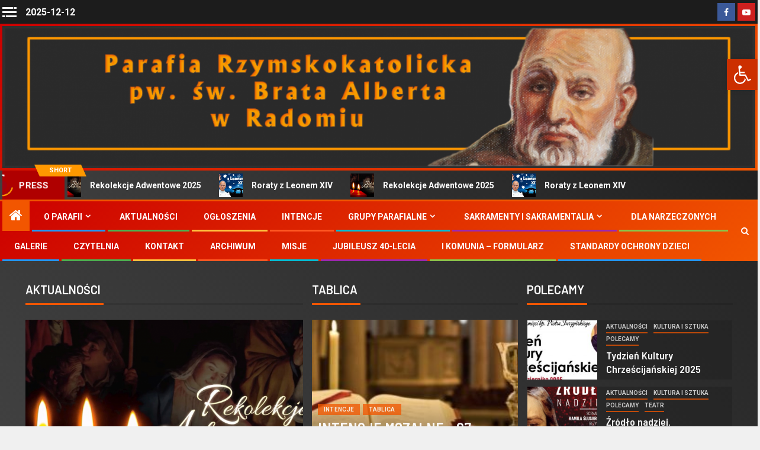

--- FILE ---
content_type: text/html; charset=UTF-8
request_url: https://albert.radom.pl/?paged=3
body_size: 27267
content:
<!doctype html>
<html lang="pl-PL">
<head>
    <meta charset="UTF-8">
    <meta name="viewport" content="width=device-width, initial-scale=1">
    <link rel="profile" href="http://gmpg.org/xfn/11">
    <title>Parafia pw. św. Brata Alberta w Radomiu &#8211; Strona 3 &#8211; Zapraszamy !</title>
<meta name='robots' content='max-image-preview:large' />
<link rel='dns-prefetch' href='//fonts.googleapis.com' />
<link rel="alternate" type="application/rss+xml" title="Parafia pw. św. Brata Alberta w Radomiu &raquo; Kanał z wpisami" href="https://albert.radom.pl/?feed=rss2" />
<link rel="alternate" type="application/rss+xml" title="Parafia pw. św. Brata Alberta w Radomiu &raquo; Kanał z komentarzami" href="https://albert.radom.pl/?feed=comments-rss2" />
<style id='wp-img-auto-sizes-contain-inline-css' type='text/css'>
img:is([sizes=auto i],[sizes^="auto," i]){contain-intrinsic-size:3000px 1500px}
/*# sourceURL=wp-img-auto-sizes-contain-inline-css */
</style>
<link rel='stylesheet' id='latest-posts-block-fontawesome-front-css' href='https://albert.radom.pl/wp-content/plugins/latest-posts-block-lite/src/assets/fontawesome/css/all.css?ver=1732465564' type='text/css' media='all' />
<link rel='stylesheet' id='latest-posts-block-frontend-block-style-css-css' href='https://albert.radom.pl/wp-content/plugins/latest-posts-block-lite/dist/blocks.style.build.css?ver=6.9' type='text/css' media='all' />
<link rel='stylesheet' id='magic-content-box-blocks-fontawesome-front-css' href='https://albert.radom.pl/wp-content/plugins/magic-content-box-lite/src/assets/fontawesome/css/all.css?ver=1732465566' type='text/css' media='all' />
<link rel='stylesheet' id='magic-content-box-frontend-block-style-css-css' href='https://albert.radom.pl/wp-content/plugins/magic-content-box-lite/dist/blocks.style.build.css?ver=6.9' type='text/css' media='all' />
<style id='wp-emoji-styles-inline-css' type='text/css'>

	img.wp-smiley, img.emoji {
		display: inline !important;
		border: none !important;
		box-shadow: none !important;
		height: 1em !important;
		width: 1em !important;
		margin: 0 0.07em !important;
		vertical-align: -0.1em !important;
		background: none !important;
		padding: 0 !important;
	}
/*# sourceURL=wp-emoji-styles-inline-css */
</style>
<style id='wp-block-library-inline-css' type='text/css'>
:root{--wp-block-synced-color:#7a00df;--wp-block-synced-color--rgb:122,0,223;--wp-bound-block-color:var(--wp-block-synced-color);--wp-editor-canvas-background:#ddd;--wp-admin-theme-color:#007cba;--wp-admin-theme-color--rgb:0,124,186;--wp-admin-theme-color-darker-10:#006ba1;--wp-admin-theme-color-darker-10--rgb:0,107,160.5;--wp-admin-theme-color-darker-20:#005a87;--wp-admin-theme-color-darker-20--rgb:0,90,135;--wp-admin-border-width-focus:2px}@media (min-resolution:192dpi){:root{--wp-admin-border-width-focus:1.5px}}.wp-element-button{cursor:pointer}:root .has-very-light-gray-background-color{background-color:#eee}:root .has-very-dark-gray-background-color{background-color:#313131}:root .has-very-light-gray-color{color:#eee}:root .has-very-dark-gray-color{color:#313131}:root .has-vivid-green-cyan-to-vivid-cyan-blue-gradient-background{background:linear-gradient(135deg,#00d084,#0693e3)}:root .has-purple-crush-gradient-background{background:linear-gradient(135deg,#34e2e4,#4721fb 50%,#ab1dfe)}:root .has-hazy-dawn-gradient-background{background:linear-gradient(135deg,#faaca8,#dad0ec)}:root .has-subdued-olive-gradient-background{background:linear-gradient(135deg,#fafae1,#67a671)}:root .has-atomic-cream-gradient-background{background:linear-gradient(135deg,#fdd79a,#004a59)}:root .has-nightshade-gradient-background{background:linear-gradient(135deg,#330968,#31cdcf)}:root .has-midnight-gradient-background{background:linear-gradient(135deg,#020381,#2874fc)}:root{--wp--preset--font-size--normal:16px;--wp--preset--font-size--huge:42px}.has-regular-font-size{font-size:1em}.has-larger-font-size{font-size:2.625em}.has-normal-font-size{font-size:var(--wp--preset--font-size--normal)}.has-huge-font-size{font-size:var(--wp--preset--font-size--huge)}.has-text-align-center{text-align:center}.has-text-align-left{text-align:left}.has-text-align-right{text-align:right}.has-fit-text{white-space:nowrap!important}#end-resizable-editor-section{display:none}.aligncenter{clear:both}.items-justified-left{justify-content:flex-start}.items-justified-center{justify-content:center}.items-justified-right{justify-content:flex-end}.items-justified-space-between{justify-content:space-between}.screen-reader-text{border:0;clip-path:inset(50%);height:1px;margin:-1px;overflow:hidden;padding:0;position:absolute;width:1px;word-wrap:normal!important}.screen-reader-text:focus{background-color:#ddd;clip-path:none;color:#444;display:block;font-size:1em;height:auto;left:5px;line-height:normal;padding:15px 23px 14px;text-decoration:none;top:5px;width:auto;z-index:100000}html :where(.has-border-color){border-style:solid}html :where([style*=border-top-color]){border-top-style:solid}html :where([style*=border-right-color]){border-right-style:solid}html :where([style*=border-bottom-color]){border-bottom-style:solid}html :where([style*=border-left-color]){border-left-style:solid}html :where([style*=border-width]){border-style:solid}html :where([style*=border-top-width]){border-top-style:solid}html :where([style*=border-right-width]){border-right-style:solid}html :where([style*=border-bottom-width]){border-bottom-style:solid}html :where([style*=border-left-width]){border-left-style:solid}html :where(img[class*=wp-image-]){height:auto;max-width:100%}:where(figure){margin:0 0 1em}html :where(.is-position-sticky){--wp-admin--admin-bar--position-offset:var(--wp-admin--admin-bar--height,0px)}@media screen and (max-width:600px){html :where(.is-position-sticky){--wp-admin--admin-bar--position-offset:0px}}

/*# sourceURL=wp-block-library-inline-css */
</style><style id='global-styles-inline-css' type='text/css'>
:root{--wp--preset--aspect-ratio--square: 1;--wp--preset--aspect-ratio--4-3: 4/3;--wp--preset--aspect-ratio--3-4: 3/4;--wp--preset--aspect-ratio--3-2: 3/2;--wp--preset--aspect-ratio--2-3: 2/3;--wp--preset--aspect-ratio--16-9: 16/9;--wp--preset--aspect-ratio--9-16: 9/16;--wp--preset--color--black: #000000;--wp--preset--color--cyan-bluish-gray: #abb8c3;--wp--preset--color--white: #ffffff;--wp--preset--color--pale-pink: #f78da7;--wp--preset--color--vivid-red: #cf2e2e;--wp--preset--color--luminous-vivid-orange: #ff6900;--wp--preset--color--luminous-vivid-amber: #fcb900;--wp--preset--color--light-green-cyan: #7bdcb5;--wp--preset--color--vivid-green-cyan: #00d084;--wp--preset--color--pale-cyan-blue: #8ed1fc;--wp--preset--color--vivid-cyan-blue: #0693e3;--wp--preset--color--vivid-purple: #9b51e0;--wp--preset--gradient--vivid-cyan-blue-to-vivid-purple: linear-gradient(135deg,rgb(6,147,227) 0%,rgb(155,81,224) 100%);--wp--preset--gradient--light-green-cyan-to-vivid-green-cyan: linear-gradient(135deg,rgb(122,220,180) 0%,rgb(0,208,130) 100%);--wp--preset--gradient--luminous-vivid-amber-to-luminous-vivid-orange: linear-gradient(135deg,rgb(252,185,0) 0%,rgb(255,105,0) 100%);--wp--preset--gradient--luminous-vivid-orange-to-vivid-red: linear-gradient(135deg,rgb(255,105,0) 0%,rgb(207,46,46) 100%);--wp--preset--gradient--very-light-gray-to-cyan-bluish-gray: linear-gradient(135deg,rgb(238,238,238) 0%,rgb(169,184,195) 100%);--wp--preset--gradient--cool-to-warm-spectrum: linear-gradient(135deg,rgb(74,234,220) 0%,rgb(151,120,209) 20%,rgb(207,42,186) 40%,rgb(238,44,130) 60%,rgb(251,105,98) 80%,rgb(254,248,76) 100%);--wp--preset--gradient--blush-light-purple: linear-gradient(135deg,rgb(255,206,236) 0%,rgb(152,150,240) 100%);--wp--preset--gradient--blush-bordeaux: linear-gradient(135deg,rgb(254,205,165) 0%,rgb(254,45,45) 50%,rgb(107,0,62) 100%);--wp--preset--gradient--luminous-dusk: linear-gradient(135deg,rgb(255,203,112) 0%,rgb(199,81,192) 50%,rgb(65,88,208) 100%);--wp--preset--gradient--pale-ocean: linear-gradient(135deg,rgb(255,245,203) 0%,rgb(182,227,212) 50%,rgb(51,167,181) 100%);--wp--preset--gradient--electric-grass: linear-gradient(135deg,rgb(202,248,128) 0%,rgb(113,206,126) 100%);--wp--preset--gradient--midnight: linear-gradient(135deg,rgb(2,3,129) 0%,rgb(40,116,252) 100%);--wp--preset--font-size--small: 13px;--wp--preset--font-size--medium: 20px;--wp--preset--font-size--large: 36px;--wp--preset--font-size--x-large: 42px;--wp--preset--spacing--20: 0.44rem;--wp--preset--spacing--30: 0.67rem;--wp--preset--spacing--40: 1rem;--wp--preset--spacing--50: 1.5rem;--wp--preset--spacing--60: 2.25rem;--wp--preset--spacing--70: 3.38rem;--wp--preset--spacing--80: 5.06rem;--wp--preset--shadow--natural: 6px 6px 9px rgba(0, 0, 0, 0.2);--wp--preset--shadow--deep: 12px 12px 50px rgba(0, 0, 0, 0.4);--wp--preset--shadow--sharp: 6px 6px 0px rgba(0, 0, 0, 0.2);--wp--preset--shadow--outlined: 6px 6px 0px -3px rgb(255, 255, 255), 6px 6px rgb(0, 0, 0);--wp--preset--shadow--crisp: 6px 6px 0px rgb(0, 0, 0);}:root { --wp--style--global--content-size: 805px;--wp--style--global--wide-size: 1500px; }:where(body) { margin: 0; }.wp-site-blocks > .alignleft { float: left; margin-right: 2em; }.wp-site-blocks > .alignright { float: right; margin-left: 2em; }.wp-site-blocks > .aligncenter { justify-content: center; margin-left: auto; margin-right: auto; }:where(.wp-site-blocks) > * { margin-block-start: 24px; margin-block-end: 0; }:where(.wp-site-blocks) > :first-child { margin-block-start: 0; }:where(.wp-site-blocks) > :last-child { margin-block-end: 0; }:root { --wp--style--block-gap: 24px; }:root :where(.is-layout-flow) > :first-child{margin-block-start: 0;}:root :where(.is-layout-flow) > :last-child{margin-block-end: 0;}:root :where(.is-layout-flow) > *{margin-block-start: 24px;margin-block-end: 0;}:root :where(.is-layout-constrained) > :first-child{margin-block-start: 0;}:root :where(.is-layout-constrained) > :last-child{margin-block-end: 0;}:root :where(.is-layout-constrained) > *{margin-block-start: 24px;margin-block-end: 0;}:root :where(.is-layout-flex){gap: 24px;}:root :where(.is-layout-grid){gap: 24px;}.is-layout-flow > .alignleft{float: left;margin-inline-start: 0;margin-inline-end: 2em;}.is-layout-flow > .alignright{float: right;margin-inline-start: 2em;margin-inline-end: 0;}.is-layout-flow > .aligncenter{margin-left: auto !important;margin-right: auto !important;}.is-layout-constrained > .alignleft{float: left;margin-inline-start: 0;margin-inline-end: 2em;}.is-layout-constrained > .alignright{float: right;margin-inline-start: 2em;margin-inline-end: 0;}.is-layout-constrained > .aligncenter{margin-left: auto !important;margin-right: auto !important;}.is-layout-constrained > :where(:not(.alignleft):not(.alignright):not(.alignfull)){max-width: var(--wp--style--global--content-size);margin-left: auto !important;margin-right: auto !important;}.is-layout-constrained > .alignwide{max-width: var(--wp--style--global--wide-size);}body .is-layout-flex{display: flex;}.is-layout-flex{flex-wrap: wrap;align-items: center;}.is-layout-flex > :is(*, div){margin: 0;}body .is-layout-grid{display: grid;}.is-layout-grid > :is(*, div){margin: 0;}body{padding-top: 0px;padding-right: 0px;padding-bottom: 0px;padding-left: 0px;}a:where(:not(.wp-element-button)){text-decoration: none;}:root :where(.wp-element-button, .wp-block-button__link){background-color: #32373c;border-width: 0;color: #fff;font-family: inherit;font-size: inherit;font-style: inherit;font-weight: inherit;letter-spacing: inherit;line-height: inherit;padding-top: calc(0.667em + 2px);padding-right: calc(1.333em + 2px);padding-bottom: calc(0.667em + 2px);padding-left: calc(1.333em + 2px);text-decoration: none;text-transform: inherit;}.has-black-color{color: var(--wp--preset--color--black) !important;}.has-cyan-bluish-gray-color{color: var(--wp--preset--color--cyan-bluish-gray) !important;}.has-white-color{color: var(--wp--preset--color--white) !important;}.has-pale-pink-color{color: var(--wp--preset--color--pale-pink) !important;}.has-vivid-red-color{color: var(--wp--preset--color--vivid-red) !important;}.has-luminous-vivid-orange-color{color: var(--wp--preset--color--luminous-vivid-orange) !important;}.has-luminous-vivid-amber-color{color: var(--wp--preset--color--luminous-vivid-amber) !important;}.has-light-green-cyan-color{color: var(--wp--preset--color--light-green-cyan) !important;}.has-vivid-green-cyan-color{color: var(--wp--preset--color--vivid-green-cyan) !important;}.has-pale-cyan-blue-color{color: var(--wp--preset--color--pale-cyan-blue) !important;}.has-vivid-cyan-blue-color{color: var(--wp--preset--color--vivid-cyan-blue) !important;}.has-vivid-purple-color{color: var(--wp--preset--color--vivid-purple) !important;}.has-black-background-color{background-color: var(--wp--preset--color--black) !important;}.has-cyan-bluish-gray-background-color{background-color: var(--wp--preset--color--cyan-bluish-gray) !important;}.has-white-background-color{background-color: var(--wp--preset--color--white) !important;}.has-pale-pink-background-color{background-color: var(--wp--preset--color--pale-pink) !important;}.has-vivid-red-background-color{background-color: var(--wp--preset--color--vivid-red) !important;}.has-luminous-vivid-orange-background-color{background-color: var(--wp--preset--color--luminous-vivid-orange) !important;}.has-luminous-vivid-amber-background-color{background-color: var(--wp--preset--color--luminous-vivid-amber) !important;}.has-light-green-cyan-background-color{background-color: var(--wp--preset--color--light-green-cyan) !important;}.has-vivid-green-cyan-background-color{background-color: var(--wp--preset--color--vivid-green-cyan) !important;}.has-pale-cyan-blue-background-color{background-color: var(--wp--preset--color--pale-cyan-blue) !important;}.has-vivid-cyan-blue-background-color{background-color: var(--wp--preset--color--vivid-cyan-blue) !important;}.has-vivid-purple-background-color{background-color: var(--wp--preset--color--vivid-purple) !important;}.has-black-border-color{border-color: var(--wp--preset--color--black) !important;}.has-cyan-bluish-gray-border-color{border-color: var(--wp--preset--color--cyan-bluish-gray) !important;}.has-white-border-color{border-color: var(--wp--preset--color--white) !important;}.has-pale-pink-border-color{border-color: var(--wp--preset--color--pale-pink) !important;}.has-vivid-red-border-color{border-color: var(--wp--preset--color--vivid-red) !important;}.has-luminous-vivid-orange-border-color{border-color: var(--wp--preset--color--luminous-vivid-orange) !important;}.has-luminous-vivid-amber-border-color{border-color: var(--wp--preset--color--luminous-vivid-amber) !important;}.has-light-green-cyan-border-color{border-color: var(--wp--preset--color--light-green-cyan) !important;}.has-vivid-green-cyan-border-color{border-color: var(--wp--preset--color--vivid-green-cyan) !important;}.has-pale-cyan-blue-border-color{border-color: var(--wp--preset--color--pale-cyan-blue) !important;}.has-vivid-cyan-blue-border-color{border-color: var(--wp--preset--color--vivid-cyan-blue) !important;}.has-vivid-purple-border-color{border-color: var(--wp--preset--color--vivid-purple) !important;}.has-vivid-cyan-blue-to-vivid-purple-gradient-background{background: var(--wp--preset--gradient--vivid-cyan-blue-to-vivid-purple) !important;}.has-light-green-cyan-to-vivid-green-cyan-gradient-background{background: var(--wp--preset--gradient--light-green-cyan-to-vivid-green-cyan) !important;}.has-luminous-vivid-amber-to-luminous-vivid-orange-gradient-background{background: var(--wp--preset--gradient--luminous-vivid-amber-to-luminous-vivid-orange) !important;}.has-luminous-vivid-orange-to-vivid-red-gradient-background{background: var(--wp--preset--gradient--luminous-vivid-orange-to-vivid-red) !important;}.has-very-light-gray-to-cyan-bluish-gray-gradient-background{background: var(--wp--preset--gradient--very-light-gray-to-cyan-bluish-gray) !important;}.has-cool-to-warm-spectrum-gradient-background{background: var(--wp--preset--gradient--cool-to-warm-spectrum) !important;}.has-blush-light-purple-gradient-background{background: var(--wp--preset--gradient--blush-light-purple) !important;}.has-blush-bordeaux-gradient-background{background: var(--wp--preset--gradient--blush-bordeaux) !important;}.has-luminous-dusk-gradient-background{background: var(--wp--preset--gradient--luminous-dusk) !important;}.has-pale-ocean-gradient-background{background: var(--wp--preset--gradient--pale-ocean) !important;}.has-electric-grass-gradient-background{background: var(--wp--preset--gradient--electric-grass) !important;}.has-midnight-gradient-background{background: var(--wp--preset--gradient--midnight) !important;}.has-small-font-size{font-size: var(--wp--preset--font-size--small) !important;}.has-medium-font-size{font-size: var(--wp--preset--font-size--medium) !important;}.has-large-font-size{font-size: var(--wp--preset--font-size--large) !important;}.has-x-large-font-size{font-size: var(--wp--preset--font-size--x-large) !important;}
/*# sourceURL=global-styles-inline-css */
</style>

<link rel='stylesheet' id='wp-components-css' href='https://albert.radom.pl/wp-includes/css/dist/components/style.min.css?ver=6.9' type='text/css' media='all' />
<link rel='stylesheet' id='wp-preferences-css' href='https://albert.radom.pl/wp-includes/css/dist/preferences/style.min.css?ver=6.9' type='text/css' media='all' />
<link rel='stylesheet' id='wp-block-editor-css' href='https://albert.radom.pl/wp-includes/css/dist/block-editor/style.min.css?ver=6.9' type='text/css' media='all' />
<link rel='stylesheet' id='popup-maker-block-library-style-css' href='https://albert.radom.pl/wp-content/plugins/popup-maker/dist/packages/block-library-style.css?ver=dbea705cfafe089d65f1' type='text/css' media='all' />
<link rel='stylesheet' id='pojo-a11y-css' href='https://albert.radom.pl/wp-content/plugins/pojo-accessibility/modules/legacy/assets/css/style.min.css?ver=1.0.0' type='text/css' media='all' />
<link rel='stylesheet' id='aft-icons-css' href='https://albert.radom.pl/wp-content/themes/newsever/assets/icons/style.css?ver=6.9' type='text/css' media='all' />
<link rel='stylesheet' id='bootstrap-css' href='https://albert.radom.pl/wp-content/themes/newsever/assets/bootstrap/css/bootstrap.min.css?ver=6.9' type='text/css' media='all' />
<link rel='stylesheet' id='slick-css-css' href='https://albert.radom.pl/wp-content/themes/newsever/assets/slick/css/slick.min.css?ver=6.9' type='text/css' media='all' />
<link rel='stylesheet' id='sidr-css' href='https://albert.radom.pl/wp-content/themes/newsever/assets/sidr/css/jquery.sidr.dark.css?ver=6.9' type='text/css' media='all' />
<link rel='stylesheet' id='magnific-popup-css' href='https://albert.radom.pl/wp-content/themes/newsever/assets/magnific-popup/magnific-popup.css?ver=6.9' type='text/css' media='all' />
<link rel='stylesheet' id='newsever-google-fonts-css' href='https://fonts.googleapis.com/css?family=Roboto:100,300,400,500,700|Barlow:ital,wght@0,400;0,500;0,600;0,700;0,800;0,900;1,300;1,400;1,500;1,600;1,700;1,800|Barlow%20Semi%20Condensed:ital,wght@0,300;0,400;0,500;0,600;0,700;1,300;1,400;1,500;1,600;1,700&#038;subset=latin,latin-ext' type='text/css' media='all' />
<link rel='stylesheet' id='newsever-style-css' href='https://albert.radom.pl/wp-content/themes/newsever/style.css?ver=4.3.5.1' type='text/css' media='all' />
<script type="text/javascript" src="https://albert.radom.pl/wp-includes/js/jquery/jquery.min.js?ver=3.7.1" id="jquery-core-js"></script>
<script type="text/javascript" src="https://albert.radom.pl/wp-includes/js/jquery/jquery-migrate.min.js?ver=3.4.1" id="jquery-migrate-js"></script>
<link rel="https://api.w.org/" href="https://albert.radom.pl/index.php?rest_route=/" /><link rel="EditURI" type="application/rsd+xml" title="RSD" href="https://albert.radom.pl/xmlrpc.php?rsd" />
<meta name="generator" content="WordPress 6.9" />
<style type="text/css">
#pojo-a11y-toolbar .pojo-a11y-toolbar-toggle a{ background-color: #cc2f00;	color: #ffffff;}
#pojo-a11y-toolbar .pojo-a11y-toolbar-overlay, #pojo-a11y-toolbar .pojo-a11y-toolbar-overlay ul.pojo-a11y-toolbar-items.pojo-a11y-links{ border-color: #cc2f00;}
body.pojo-a11y-focusable a:focus{ outline-style: solid !important;	outline-width: 1px !important;	outline-color: #FF0000 !important;}
#pojo-a11y-toolbar{ top: 100px !important;}
#pojo-a11y-toolbar .pojo-a11y-toolbar-overlay{ background-color: #ffffff;}
#pojo-a11y-toolbar .pojo-a11y-toolbar-overlay ul.pojo-a11y-toolbar-items li.pojo-a11y-toolbar-item a, #pojo-a11y-toolbar .pojo-a11y-toolbar-overlay p.pojo-a11y-toolbar-title{ color: #333333;}
#pojo-a11y-toolbar .pojo-a11y-toolbar-overlay ul.pojo-a11y-toolbar-items li.pojo-a11y-toolbar-item a.active{ background-color: #4054b2;	color: #ffffff;}
@media (max-width: 767px) { #pojo-a11y-toolbar { top: 50px !important; } }</style>        <style type="text/css">
                        body .header-style1 .top-header.data-bg:before,
            body .header-style1 .main-header.data-bg:before {
                background: rgba(0, 0, 0, 0);
            }

                        .site-title,
            .site-description {
                position: absolute;
                clip: rect(1px, 1px, 1px, 1px);
                display: none;
            }

            
                        .elementor-page .elementor-section.elementor-section-full_width > .elementor-container,
            .elementor-page .elementor-section.elementor-section-boxed > .elementor-container,
            .elementor-default .elementor-section.elementor-section-full_width > .elementor-container,
            .elementor-default .elementor-section.elementor-section-boxed > .elementor-container{
                max-width: 1500px;
            }
            .align-content-left .elementor-section-stretched,
            .align-content-right .elementor-section-stretched {
                max-width: 100%;
                left: 0 !important;
            }
            }

        </style>
        <link rel="icon" href="https://albert.radom.pl/wp-content/uploads/2022/09/cropped-brat-albert-900x380-1-32x32.jpeg" sizes="32x32" />
<link rel="icon" href="https://albert.radom.pl/wp-content/uploads/2022/09/cropped-brat-albert-900x380-1-192x192.jpeg" sizes="192x192" />
<link rel="apple-touch-icon" href="https://albert.radom.pl/wp-content/uploads/2022/09/cropped-brat-albert-900x380-1-180x180.jpeg" />
<meta name="msapplication-TileImage" content="https://albert.radom.pl/wp-content/uploads/2022/09/cropped-brat-albert-900x380-1-270x270.jpeg" />
		<style type="text/css" id="wp-custom-css">
			.main-header {
	background: #cc0000;
    background-image: -moz-linear-gradient(140deg, #cc0000, #f25600);
    background-image: -o-linear-gradient(140deg, #cc0000, #f25600);
    background-image: -webkit-linear-gradient(140deg, #cc0000, #f25600);
    background-image: linear-gradient(140deg, #cc0000, #f25600);
}

.container-wrapper {
    max-width: 1500px;
    margin: 0 auto;
    padding-left: 4px;
    padding-right:4px;
    -webkit-box-sizing: border-box;
    -moz-box-sizing: border-box;
    box-sizing: border-box;
}

.header-style1 .main-header .af-flex-container{
    align-items: center;
    position: relative;
    padding-bottom: 4px;
    padding-top: 4px;
}		</style>
		<link rel='stylesheet' id='mediaelement-css' href='https://albert.radom.pl/wp-includes/js/mediaelement/mediaelementplayer-legacy.min.css?ver=4.2.17' type='text/css' media='all' />
<link rel='stylesheet' id='wp-mediaelement-css' href='https://albert.radom.pl/wp-includes/js/mediaelement/wp-mediaelement.min.css?ver=6.9' type='text/css' media='all' />
</head>

<body class="home blog paged wp-custom-logo wp-embed-responsive paged-3 wp-theme-newsever hfeed aft-default-mode aft-hide-comment-count-in-list aft-hide-minutes-read-in-list aft-hide-date-author-in-list default-content-layout content-with-single-sidebar align-content-left">
    <div id="af-preloader">
        <div class="spinner">
            <div class="spinnerhalf spinnerhalf--left"></div>
            <div class="spinnerhalf spinnerhalf--right"></div>
        </div>
    </div>

<div id="page" class="site">
    <a class="skip-link screen-reader-text" href="#content">Przejdź do treści</a>


    
    <header id="masthead" class="header-style1 header-layout-side">

        <div class="top-header">
    <div class="container-wrapper">
      <div class="top-bar-flex">
        <div class="top-bar-left col-66">

                      <div class="off-cancas-panel">
              <span class="offcanvas">
                <a href="#" class="offcanvas-nav" aria-label="Off Canvas">
                  <div class="offcanvas-menu">
                    <span class="mbtn-top"></span>
                    <span class="mbtn-mid"></span>
                    <span class="mbtn-bot"></span>
                  </div>
                </a>
              </span>
            </div>
            <div id="sidr" class="primary-background">
              <a class="sidr-class-sidr-button-close" href="#sidr-nav" aria-label="Close">
                <i class="fa primary-footer fa-window-close"></i>
              </a>
              <div id="rss-8" class="widget newsever-widget widget_rss"><h2 class="widget-title widget-title-1"><span class="header-after"><a class="rsswidget rss-widget-feed" href="https://www.ekai.pl/diecezje/radomska/feed/"><img class="rss-widget-icon" style="border:0" width="14" height="14" src="https://albert.radom.pl/wp-includes/images/rss.png" alt="RSS" loading="lazy" /></a> <a class="rsswidget rss-widget-title" href="">ekai.pl</a></span></h2></div><div id="rss-7" class="widget newsever-widget widget_rss"><h2 class="widget-title widget-title-1"><span class="header-after"><a class="rsswidget rss-widget-feed" href="https://radioplus.com.pl/rss/?format=feed"><img class="rss-widget-icon" style="border:0" width="14" height="14" src="https://albert.radom.pl/wp-includes/images/rss.png" alt="RSS" loading="lazy" /></a> <a class="rsswidget rss-widget-title" href="https://radioplus.com.pl/">Radio Plus Radom</a></span></h2><ul><li><a class='rsswidget' href='https://radioplus.com.pl/index.php/radom/80623-nielegalnie-handlowali-lekami-przeciwbolowymi-z-morfina'>Nielegalnie handlowali lekami przeciwbólowymi z morfiną</a></li><li><a class='rsswidget' href='https://radioplus.com.pl/index.php/region/80622-opocznianie-pamietaja-o-wysiedlonych'>Opocznianie pamiętają o wysiedlonych</a></li><li><a class='rsswidget' href='https://radioplus.com.pl/index.php/kultura/80620-jubileusz-15-lecia-gazety-radomskiej'>Jubileusz 15 – lecia Gazety Radomskiej</a></li></ul></div><div id="rss-9" class="widget newsever-widget widget_rss"><h2 class="widget-title widget-title-1"><span class="header-after"><a class="rsswidget rss-widget-feed" href="https://radom.gosc.pl/rss/rtr/16acef.Gosc-w-diecezji-radomskiej"><img class="rss-widget-icon" style="border:0" width="14" height="14" src="https://albert.radom.pl/wp-includes/images/rss.png" alt="RSS" loading="lazy" /></a> <a class="rsswidget rss-widget-title" href="">Gość Niedzielny Radom</a></span></h2></div>            </div>
          
          <div class="date-bar-left">
                          <span class="topbar-date">
                2025-12-12              </span>

                                  </div>
                      <div class="af-secondary-menu">
              <div class="container-wrapper">
                
              </div>
            </div>
                  </div>

        <div class="top-bar-right col-3">
          <span class="aft-small-social-menu">
            
              <div class="social-navigation"><ul id="social-menu" class="menu"><li id="menu-item-259" class="menu-item menu-item-type-custom menu-item-object-custom menu-item-259"><a href="https://www.facebook.com/BratAlbertRadom/"><span class="screen-reader-text">fb</span></a></li>
<li id="menu-item-261" class="menu-item menu-item-type-custom menu-item-object-custom menu-item-261"><a href="https://www.youtube.com/channel/UCJqUpZjcCTxj3utu3oZjXng"><span class="screen-reader-text">yt</span></a></li>
</ul></div>
                      </span>
        </div>
      </div>
    </div>

  </div>
<div class="main-header  "
  data-background="">
  <div class="container-wrapper">
    <div class="af-container-row af-flex-container">
      
      <div class="col-1 float-l pad">
        <div class="logo-brand">
          <div class="site-branding">
            <a href="https://albert.radom.pl/" class="custom-logo-link" rel="home"><img width="1729" height="326" src="https://albert.radom.pl/wp-content/uploads/2022/11/albert_baner1-bw600-3-COL2.png" class="custom-logo" alt="Parafia pw. św. Brata Alberta w Radomiu" decoding="async" fetchpriority="high" srcset="https://albert.radom.pl/wp-content/uploads/2022/11/albert_baner1-bw600-3-COL2.png 1729w, https://albert.radom.pl/wp-content/uploads/2022/11/albert_baner1-bw600-3-COL2-300x57.png 300w, https://albert.radom.pl/wp-content/uploads/2022/11/albert_baner1-bw600-3-COL2-1024x193.png 1024w, https://albert.radom.pl/wp-content/uploads/2022/11/albert_baner1-bw600-3-COL2-768x145.png 768w, https://albert.radom.pl/wp-content/uploads/2022/11/albert_baner1-bw600-3-COL2-1536x290.png 1536w" sizes="(max-width: 1729px) 100vw, 1729px" /></a>              <h1 class="site-title font-family-1">
                <a href="https://albert.radom.pl/"
                  rel="home">Parafia pw. św. Brata Alberta w Radomiu</a>
              </h1>
            
                          <p class="site-description">Zapraszamy !</p>
                      </div>
        </div>
      </div>

      
    </div>
  </div>

</div>
<div class="exclusive-news">
        <div class="banner-exclusive-posts-wrapper clearfix">

        
        <div class="container-wrapper">
          <div class="exclusive-posts">
            <div class="exclusive-now primary-color">
                              <span class="exclusive-news-title">
                  Short                </span>
                            <div class="exclusive-now-txt-animation-wrap">
                <span class="fancy-spinner">
                  <div class="ring"></div>
                  <div class="ring"></div>
                  <div class="dot"></div>
                </span>
                <span class="exclusive-texts-wrapper">
                                      <span class="exclusive-news-subtitle af-exclusive-animation">
                      <span>Press</span>
                    </span>
                                  </span>
              </div>
            </div>
            <div class="exclusive-slides" dir="ltr">
                              <div class='marquee aft-flash-slide left' data-speed='80000'
                  data-gap='0' data-duplicated='true' data-direction="left">
                                      <a href="https://albert.radom.pl/?p=8201" aria-label="Rekolekcje Adwentowe 2025">
                      
                      
                      <span class="circle-marq">
                                                  <img src="https://albert.radom.pl/wp-content/uploads/2025/12/Rekolekcje-adwentowe-2-150x150.png"
                            alt="Rekolekcje Adwentowe 2025">
                                              </span>

                      Rekolekcje Adwentowe 2025                    </a>
                                      <a href="https://albert.radom.pl/?p=8171" aria-label="Roraty z Leonem XIV">
                      
                      
                      <span class="circle-marq">
                                                  <img src="https://albert.radom.pl/wp-content/uploads/2025/12/725443_5skQ_raty_2025_miniaturka_artykul_83.jpg-150x150.webp"
                            alt="Roraty z Leonem XIV">
                                              </span>

                      Roraty z Leonem XIV                    </a>
                                  </div>
                          </div>
          </div>
        </div>
      </div>
      <!-- Excluive line END -->
</div>

      <div class="header-menu-part">
        <div id="main-navigation-bar" class="bottom-bar">
          <div class="navigation-section-wrapper">
            <div class="container-wrapper">
              <div class="header-middle-part">
                <div class="navigation-container">
                  <nav class="main-navigation clearfix">
                                          <span class="aft-home-icon">
                                                <a href="https://albert.radom.pl" aria-label="Dom">
                          <i class="fa fa-home" aria-hidden="true"></i>
                        </a>
                      </span>
                                        <span
                      class="toggle-menu"
                      role="button"
                      aria-controls="primary-menu"
                      aria-expanded="false"
                      tabindex="0"
                      aria-label="Menu"
                      aria-expanded="false">
                      <a href="javascript:void(0)" aria-label="Menu" class="aft-void-menu">
                        <span class="screen-reader-text">
                          Menu główne                        </span>
                        <i class="ham"></i>
                      </a>
                    </span>
                    <div class="menu main-menu menu-desktop show-menu-border"><ul id="primary-menu" class="menu"><li id="menu-item-13" class="menu-item menu-item-type-taxonomy menu-item-object-category menu-item-has-children menu-item-13"><a href="https://albert.radom.pl/?cat=5">O Parafii</a>
<ul class="sub-menu">
	<li id="menu-item-15" class="menu-item menu-item-type-taxonomy menu-item-object-category menu-item-15"><a href="https://albert.radom.pl/?cat=6">Historia parafii</a></li>
	<li id="menu-item-274" class="menu-item menu-item-type-post_type menu-item-object-post menu-item-274"><a href="https://albert.radom.pl/?p=271">Duszpasterze</a></li>
	<li id="menu-item-3208" class="menu-item menu-item-type-taxonomy menu-item-object-category menu-item-3208"><a href="https://albert.radom.pl/?cat=73">Jubileusz 40-lecia</a></li>
</ul>
</li>
<li id="menu-item-326" class="menu-item menu-item-type-taxonomy menu-item-object-category menu-item-326"><a href="https://albert.radom.pl/?cat=19">Aktualności</a></li>
<li id="menu-item-16" class="menu-item menu-item-type-taxonomy menu-item-object-category menu-item-16"><a href="https://albert.radom.pl/?cat=3">Ogłoszenia</a></li>
<li id="menu-item-11" class="menu-item menu-item-type-taxonomy menu-item-object-category menu-item-11"><a href="https://albert.radom.pl/?cat=4">Intencje</a></li>
<li id="menu-item-10" class="menu-item menu-item-type-taxonomy menu-item-object-category menu-item-has-children menu-item-10"><a href="https://albert.radom.pl/?cat=8">Grupy parafialne</a>
<ul class="sub-menu">
	<li id="menu-item-337" class="menu-item menu-item-type-taxonomy menu-item-object-category menu-item-337"><a href="https://albert.radom.pl/?cat=54">Grupa pielgrzymkowa nr 22</a></li>
	<li id="menu-item-338" class="menu-item menu-item-type-taxonomy menu-item-object-category menu-item-has-children menu-item-338"><a href="https://albert.radom.pl/?cat=43">Liturgiczna Służba Ołtarza</a>
	<ul class="sub-menu">
		<li id="menu-item-340" class="menu-item menu-item-type-taxonomy menu-item-object-category menu-item-340"><a href="https://albert.radom.pl/?cat=44">Ministranci</a></li>
		<li id="menu-item-341" class="menu-item menu-item-type-taxonomy menu-item-object-category menu-item-341"><a href="https://albert.radom.pl/?cat=48">Nadzwyczajni szafarze Komunii św.</a></li>
		<li id="menu-item-342" class="menu-item menu-item-type-taxonomy menu-item-object-category menu-item-342"><a href="https://albert.radom.pl/?cat=45">Schola</a></li>
		<li id="menu-item-339" class="menu-item menu-item-type-taxonomy menu-item-object-category menu-item-339"><a href="https://albert.radom.pl/?cat=46">Chór parafialny</a></li>
	</ul>
</li>
	<li id="menu-item-344" class="menu-item menu-item-type-taxonomy menu-item-object-category menu-item-344"><a href="https://albert.radom.pl/?cat=47">Odnowa w Duchu Świętym</a></li>
	<li id="menu-item-351" class="menu-item menu-item-type-taxonomy menu-item-object-category menu-item-351"><a href="https://albert.radom.pl/?cat=55">Przyjaciele bezdomnych</a></li>
	<li id="menu-item-345" class="menu-item menu-item-type-taxonomy menu-item-object-category menu-item-has-children menu-item-345"><a href="https://albert.radom.pl/?cat=40">Ruch Światło-Życie</a>
	<ul class="sub-menu">
		<li id="menu-item-347" class="menu-item menu-item-type-taxonomy menu-item-object-category menu-item-347"><a href="https://albert.radom.pl/?cat=41">Oaza Dzeici i Młodzieży</a></li>
		<li id="menu-item-346" class="menu-item menu-item-type-taxonomy menu-item-object-category menu-item-346"><a href="https://albert.radom.pl/?cat=42">Domowy Kościół</a></li>
	</ul>
</li>
	<li id="menu-item-246" class="menu-item menu-item-type-taxonomy menu-item-object-category menu-item-246"><a href="https://albert.radom.pl/?cat=34">Rycerze Kolumba</a></li>
	<li id="menu-item-352" class="menu-item menu-item-type-taxonomy menu-item-object-category menu-item-352"><a href="https://albert.radom.pl/?cat=35">Warsztaty ikonograficzne</a></li>
	<li id="menu-item-348" class="menu-item menu-item-type-taxonomy menu-item-object-category menu-item-has-children menu-item-348"><a href="https://albert.radom.pl/?cat=49">Żywy Różaniec</a>
	<ul class="sub-menu">
		<li id="menu-item-349" class="menu-item menu-item-type-taxonomy menu-item-object-category menu-item-349"><a href="https://albert.radom.pl/?cat=50">Koła Żywego Różańca</a></li>
		<li id="menu-item-350" class="menu-item menu-item-type-taxonomy menu-item-object-category menu-item-350"><a href="https://albert.radom.pl/?cat=51">Różaniec Rodziców za Dzieci</a></li>
	</ul>
</li>
</ul>
</li>
<li id="menu-item-17" class="menu-item menu-item-type-taxonomy menu-item-object-category menu-item-has-children menu-item-17"><a href="https://albert.radom.pl/?cat=10">Sakramenty i sakramentalia</a>
<ul class="sub-menu">
	<li id="menu-item-204" class="menu-item menu-item-type-taxonomy menu-item-object-category menu-item-204"><a href="https://albert.radom.pl/?cat=26">Chrzest</a></li>
	<li id="menu-item-203" class="menu-item menu-item-type-taxonomy menu-item-object-category menu-item-203"><a href="https://albert.radom.pl/?cat=27">Bierzmowanie</a></li>
	<li id="menu-item-205" class="menu-item menu-item-type-taxonomy menu-item-object-category menu-item-205"><a href="https://albert.radom.pl/?cat=28">Eucharystia &#8211; I Komunia św.</a></li>
	<li id="menu-item-244" class="menu-item menu-item-type-taxonomy menu-item-object-category menu-item-244"><a href="https://albert.radom.pl/?cat=33">Namaszczenie</a></li>
	<li id="menu-item-243" class="menu-item menu-item-type-taxonomy menu-item-object-category menu-item-243"><a href="https://albert.radom.pl/?cat=32">Pokuta i pojednanie</a></li>
	<li id="menu-item-242" class="menu-item menu-item-type-taxonomy menu-item-object-category menu-item-242"><a href="https://albert.radom.pl/?cat=31">Kapłaństwo</a></li>
	<li id="menu-item-206" class="menu-item menu-item-type-taxonomy menu-item-object-category menu-item-206"><a href="https://albert.radom.pl/?cat=29">Małżeństwo</a></li>
	<li id="menu-item-207" class="menu-item menu-item-type-taxonomy menu-item-object-category menu-item-207"><a href="https://albert.radom.pl/?cat=30">Pogrzeb katolicki</a></li>
</ul>
</li>
<li id="menu-item-202" class="menu-item menu-item-type-taxonomy menu-item-object-category menu-item-202"><a href="https://albert.radom.pl/?cat=25">Dla narzeczonych</a></li>
<li id="menu-item-9" class="menu-item menu-item-type-taxonomy menu-item-object-category menu-item-9"><a href="https://albert.radom.pl/?cat=12">Galerie</a></li>
<li id="menu-item-929" class="menu-item menu-item-type-taxonomy menu-item-object-category menu-item-929"><a href="https://albert.radom.pl/?cat=61">Czytelnia</a></li>
<li id="menu-item-393" class="menu-item menu-item-type-post_type menu-item-object-post menu-item-393"><a href="https://albert.radom.pl/?p=389">Kontakt</a></li>
<li id="menu-item-186" class="menu-item menu-item-type-custom menu-item-object-custom menu-item-186"><a href="http://archiwum.albert.radom.pl">Archiwum</a></li>
<li id="menu-item-3207" class="menu-item menu-item-type-taxonomy menu-item-object-category menu-item-3207"><a href="https://albert.radom.pl/?cat=74">Misje</a></li>
<li id="menu-item-3206" class="menu-item menu-item-type-taxonomy menu-item-object-category menu-item-3206"><a href="https://albert.radom.pl/?cat=73">Jubileusz 40-lecia</a></li>
<li id="menu-item-7856" class="menu-item menu-item-type-custom menu-item-object-custom menu-item-7856"><a href="https://forms.gle/Z4JJ8QZUs4iYjofq5">I Komunia &#8211; FORMULARZ</a></li>
<li id="menu-item-5900" class="menu-item menu-item-type-taxonomy menu-item-object-category menu-item-5900"><a href="https://albert.radom.pl/?cat=80">Standardy Ochrony Dzieci</a></li>
</ul></div>                  </nav>
                </div>
              </div>
              <div class="header-right-part">
                <div class="af-search-wrap">
                  <div class="search-overlay">
                    <a href="#" title="Search" class="search-icon">
                      <i class="fa fa-search"></i>
                    </a>
                    <div class="af-search-form">
                      <form role="search" method="get" class="search-form" action="https://albert.radom.pl/">
				<label>
					<span class="screen-reader-text">Szukaj:</span>
					<input type="search" class="search-field" placeholder="Szukaj &hellip;" value="" name="s" />
				</label>
				<input type="submit" class="search-submit" value="Szukaj" />
			</form>                    </div>
                  </div>
                </div>
                <div class="popular-tag-custom-link">
                  
                </div>
              </div>
            </div>
          </div>
        </div>
      </div>

    </header>

    <!-- end slider-section -->


        
                <section
                class="aft-blocks aft-main-banner-section banner-carousel-1-wrap bg-fixed default af-main-banner-boxed"
                dir="ltr">
                        
            
    <!-- <div class="banner-carousel-1 af-widget-carousel owl-carousel owl-theme"> -->
    <div class="aft-main-banner-wrapper clearfix aft-add-gaps-between">
        <div class="aft-banner-box-wrapper af-container-row clearfix aft-main-banner-trending-right">
            
            
            

            <div class="aft-carousel-part float-l col-40 pad">
                


  <div class="em-title-subtitle-wrap">
          <h4 class="widget-title header-after1">
        <span class="header-after category-color-1">
          Aktualności        </span>
      </h4>
      </div>

<div class="af-banner-carousel-1 af-widget-carousel slick-wrapper banner-carousel-slider title-under-image"
  data-slick='{"slidesToShow":1,"autoplaySpeed":8000,"slidesToScroll":1,"centerMode":false,"responsive":[{"breakpoint":1024,"settings":{"slidesToShow":1,"slidesToScroll":1,"infinite":true}},{"breakpoint":769,"settings":{"slidesToShow":1,"slidesToScroll":1,"infinite":true}},{"breakpoint":480,"settings":{"slidesToShow":1,"slidesToScroll":1,"infinite":true}}]}'>
        <div class="slick-item">
        <div class="read-single color-pad pos-rel">
          <div class="read-img pos-rel read-img read-bg-img">
            <a class="aft-slide-items" href="https://albert.radom.pl/?p=8201" aria-label="Rekolekcje Adwentowe 2025">
              <img width="640" height="439" src="https://albert.radom.pl/wp-content/uploads/2025/12/Rekolekcje-adwentowe-2-1024x702.png" class="attachment-large size-large wp-post-image" alt="" decoding="async" srcset="https://albert.radom.pl/wp-content/uploads/2025/12/Rekolekcje-adwentowe-2-1024x702.png 1024w, https://albert.radom.pl/wp-content/uploads/2025/12/Rekolekcje-adwentowe-2-300x206.png 300w, https://albert.radom.pl/wp-content/uploads/2025/12/Rekolekcje-adwentowe-2-768x527.png 768w, https://albert.radom.pl/wp-content/uploads/2025/12/Rekolekcje-adwentowe-2.png 1050w" sizes="(max-width: 640px) 100vw, 640px" />            </a>

            <div class="min-read-post-format">
                            <span class="min-read-item">
                              </span>
            </div>
          </div>
          <div class="read-details color-tp-pad">
            <div class="read-categories ">
              <ul class="cat-links"><li class="meta-category">
                             <a class="newsever-categories category-color-1"  aria-label="Adwent" href="https://albert.radom.pl/?cat=78" alt="Wyświetl wszystkie posty w Adwent"> 
                                 Adwent
                             </a>
                        </li><li class="meta-category">
                             <a class="newsever-categories category-color-1"  aria-label="Aktualności" href="https://albert.radom.pl/?cat=19" alt="Wyświetl wszystkie posty w Aktualności"> 
                                 Aktualności
                             </a>
                        </li><li class="meta-category">
                             <a class="newsever-categories category-color-1"  aria-label="ShortPress" href="https://albert.radom.pl/?cat=24" alt="Wyświetl wszystkie posty w ShortPress"> 
                                 ShortPress
                             </a>
                        </li></ul>            </div>
            <div class="read-title">
              <h4>
                <a href="https://albert.radom.pl/?p=8201" aria-label="Rekolekcje Adwentowe 2025">Rekolekcje Adwentowe 2025</a>
              </h4>
            </div>
            <div class="entry-meta">
              
      <span class="author-links">

                  <span class="item-metadata posts-date">
            <i class="fa fa-clock-o"></i>
            2025-12-09          </span>
                
          <span class="item-metadata posts-author byline">
            <i class="fa fa-pencil-square-o"></i>
                            <a href="https://albert.radom.pl/?author=1">
                    xdar                </a>
                 </span>
          
      </span>
                </div>

          </div>
        </div>
      </div>
        <div class="slick-item">
        <div class="read-single color-pad pos-rel">
          <div class="read-img pos-rel read-img read-bg-img">
            <a class="aft-slide-items" href="https://albert.radom.pl/?p=8187" aria-label="Wizyta św. Mikołaja">
              <img width="640" height="427" src="https://albert.radom.pl/wp-content/uploads/2025/12/596808202_1155992570038608_7361193295448901372_n-1024x683.jpg" class="attachment-large size-large wp-post-image" alt="" decoding="async" srcset="https://albert.radom.pl/wp-content/uploads/2025/12/596808202_1155992570038608_7361193295448901372_n-1024x683.jpg 1024w, https://albert.radom.pl/wp-content/uploads/2025/12/596808202_1155992570038608_7361193295448901372_n-300x200.jpg 300w, https://albert.radom.pl/wp-content/uploads/2025/12/596808202_1155992570038608_7361193295448901372_n-768x512.jpg 768w, https://albert.radom.pl/wp-content/uploads/2025/12/596808202_1155992570038608_7361193295448901372_n-1536x1025.jpg 1536w, https://albert.radom.pl/wp-content/uploads/2025/12/596808202_1155992570038608_7361193295448901372_n.jpg 2048w" sizes="(max-width: 640px) 100vw, 640px" />            </a>

            <div class="min-read-post-format">
                            <span class="min-read-item">
                              </span>
            </div>
          </div>
          <div class="read-details color-tp-pad">
            <div class="read-categories ">
              <ul class="cat-links"><li class="meta-category">
                             <a class="newsever-categories category-color-1"  aria-label="Aktualności" href="https://albert.radom.pl/?cat=19" alt="Wyświetl wszystkie posty w Aktualności"> 
                                 Aktualności
                             </a>
                        </li></ul>            </div>
            <div class="read-title">
              <h4>
                <a href="https://albert.radom.pl/?p=8187" aria-label="Wizyta św. Mikołaja">Wizyta św. Mikołaja</a>
              </h4>
            </div>
            <div class="entry-meta">
              
      <span class="author-links">

                  <span class="item-metadata posts-date">
            <i class="fa fa-clock-o"></i>
            2025-12-06          </span>
                
          <span class="item-metadata posts-author byline">
            <i class="fa fa-pencil-square-o"></i>
                            <a href="https://albert.radom.pl/?author=1">
                    xdar                </a>
                 </span>
          
      </span>
                </div>

          </div>
        </div>
      </div>
        <div class="slick-item">
        <div class="read-single color-pad pos-rel">
          <div class="read-img pos-rel read-img read-bg-img">
            <a class="aft-slide-items" href="https://albert.radom.pl/?p=8171" aria-label="Roraty z Leonem XIV">
              <img width="640" height="435" src="https://albert.radom.pl/wp-content/uploads/2025/12/725443_5skQ_raty_2025_miniaturka_artykul_83.jpg.webp" class="attachment-large size-large wp-post-image" alt="" decoding="async" srcset="https://albert.radom.pl/wp-content/uploads/2025/12/725443_5skQ_raty_2025_miniaturka_artykul_83.jpg.webp 750w, https://albert.radom.pl/wp-content/uploads/2025/12/725443_5skQ_raty_2025_miniaturka_artykul_83.jpg-300x204.webp 300w" sizes="(max-width: 640px) 100vw, 640px" />            </a>

            <div class="min-read-post-format">
                            <span class="min-read-item">
                              </span>
            </div>
          </div>
          <div class="read-details color-tp-pad">
            <div class="read-categories ">
              <ul class="cat-links"><li class="meta-category">
                             <a class="newsever-categories category-color-1"  aria-label="Adwent" href="https://albert.radom.pl/?cat=78" alt="Wyświetl wszystkie posty w Adwent"> 
                                 Adwent
                             </a>
                        </li><li class="meta-category">
                             <a class="newsever-categories category-color-1"  aria-label="Aktualności" href="https://albert.radom.pl/?cat=19" alt="Wyświetl wszystkie posty w Aktualności"> 
                                 Aktualności
                             </a>
                        </li><li class="meta-category">
                             <a class="newsever-categories category-color-1"  aria-label="ShortPress" href="https://albert.radom.pl/?cat=24" alt="Wyświetl wszystkie posty w ShortPress"> 
                                 ShortPress
                             </a>
                        </li></ul>            </div>
            <div class="read-title">
              <h4>
                <a href="https://albert.radom.pl/?p=8171" aria-label="Roraty z Leonem XIV">Roraty z Leonem XIV</a>
              </h4>
            </div>
            <div class="entry-meta">
              
      <span class="author-links">

                  <span class="item-metadata posts-date">
            <i class="fa fa-clock-o"></i>
            2025-12-01          </span>
                
          <span class="item-metadata posts-author byline">
            <i class="fa fa-pencil-square-o"></i>
                            <a href="https://albert.radom.pl/?author=1">
                    xdar                </a>
                 </span>
          
      </span>
                </div>

          </div>
        </div>
      </div>
        <div class="slick-item">
        <div class="read-single color-pad pos-rel">
          <div class="read-img pos-rel read-img read-bg-img">
            <a class="aft-slide-items" href="https://albert.radom.pl/?p=8158" aria-label="Bal Niebiański">
              <img width="640" height="427" src="https://albert.radom.pl/wp-content/uploads/2025/12/593358930_1152437753727423_6601001476079265801_n-1024x683.jpg" class="attachment-large size-large wp-post-image" alt="" decoding="async" srcset="https://albert.radom.pl/wp-content/uploads/2025/12/593358930_1152437753727423_6601001476079265801_n-1024x683.jpg 1024w, https://albert.radom.pl/wp-content/uploads/2025/12/593358930_1152437753727423_6601001476079265801_n-300x200.jpg 300w, https://albert.radom.pl/wp-content/uploads/2025/12/593358930_1152437753727423_6601001476079265801_n-768x512.jpg 768w, https://albert.radom.pl/wp-content/uploads/2025/12/593358930_1152437753727423_6601001476079265801_n-1536x1025.jpg 1536w, https://albert.radom.pl/wp-content/uploads/2025/12/593358930_1152437753727423_6601001476079265801_n.jpg 2048w" sizes="(max-width: 640px) 100vw, 640px" />            </a>

            <div class="min-read-post-format">
                            <span class="min-read-item">
                              </span>
            </div>
          </div>
          <div class="read-details color-tp-pad">
            <div class="read-categories ">
              <ul class="cat-links"><li class="meta-category">
                             <a class="newsever-categories category-color-1"  aria-label="Aktualności" href="https://albert.radom.pl/?cat=19" alt="Wyświetl wszystkie posty w Aktualności"> 
                                 Aktualności
                             </a>
                        </li></ul>            </div>
            <div class="read-title">
              <h4>
                <a href="https://albert.radom.pl/?p=8158" aria-label="Bal Niebiański">Bal Niebiański</a>
              </h4>
            </div>
            <div class="entry-meta">
              
      <span class="author-links">

                  <span class="item-metadata posts-date">
            <i class="fa fa-clock-o"></i>
            2025-11-30          </span>
                
          <span class="item-metadata posts-author byline">
            <i class="fa fa-pencil-square-o"></i>
                            <a href="https://albert.radom.pl/?author=1">
                    xdar                </a>
                 </span>
          
      </span>
                </div>

          </div>
        </div>
      </div>
        <div class="slick-item">
        <div class="read-single color-pad pos-rel">
          <div class="read-img pos-rel read-img read-bg-img">
            <a class="aft-slide-items" href="https://albert.radom.pl/?p=8175" aria-label="Przyjęcie nowych ministrantów">
              <img width="640" height="427" src="https://albert.radom.pl/wp-content/uploads/2025/12/591477517_1151607283810470_4934792588683454787_n-1024x683.jpg" class="attachment-large size-large wp-post-image" alt="" decoding="async" srcset="https://albert.radom.pl/wp-content/uploads/2025/12/591477517_1151607283810470_4934792588683454787_n-1024x683.jpg 1024w, https://albert.radom.pl/wp-content/uploads/2025/12/591477517_1151607283810470_4934792588683454787_n-300x200.jpg 300w, https://albert.radom.pl/wp-content/uploads/2025/12/591477517_1151607283810470_4934792588683454787_n-768x512.jpg 768w, https://albert.radom.pl/wp-content/uploads/2025/12/591477517_1151607283810470_4934792588683454787_n-1536x1025.jpg 1536w, https://albert.radom.pl/wp-content/uploads/2025/12/591477517_1151607283810470_4934792588683454787_n.jpg 2048w" sizes="(max-width: 640px) 100vw, 640px" />            </a>

            <div class="min-read-post-format">
                            <span class="min-read-item">
                              </span>
            </div>
          </div>
          <div class="read-details color-tp-pad">
            <div class="read-categories ">
              <ul class="cat-links"><li class="meta-category">
                             <a class="newsever-categories category-color-1"  aria-label="Aktualności" href="https://albert.radom.pl/?cat=19" alt="Wyświetl wszystkie posty w Aktualności"> 
                                 Aktualności
                             </a>
                        </li></ul>            </div>
            <div class="read-title">
              <h4>
                <a href="https://albert.radom.pl/?p=8175" aria-label="Przyjęcie nowych ministrantów">Przyjęcie nowych ministrantów</a>
              </h4>
            </div>
            <div class="entry-meta">
              
      <span class="author-links">

                  <span class="item-metadata posts-date">
            <i class="fa fa-clock-o"></i>
            2025-11-30          </span>
                
          <span class="item-metadata posts-author byline">
            <i class="fa fa-pencil-square-o"></i>
                            <a href="https://albert.radom.pl/?author=1">
                    xdar                </a>
                 </span>
          
      </span>
                </div>

          </div>
        </div>
      </div>
  </div>            </div>


            <div class="float-l af-editors-pick col-30 pad right ">
                    
    
          <div class="em-title-subtitle-wrap">
                  <h4 class="widget-title header-after1">
            <span class="header-after category-color-1">
              Tablica            </span>
          </h4>
              </div>
    
    <div class="af-main-banner-featured-posts featured-posts" dir="ltr">

      <div class="section-wrapper">
        <div class="small-gird-style af-container-row clearfix">
                        <div class="float-l big-grid af-category-inside-img af-sec-post col-1 pad">
                <div class="read-single pos-rel">
                  <div class="read-img pos-rel read-bg-img">
                    <a class="aft-slide-items" href="https://albert.radom.pl/?p=143" aria-label="INTENCJE MSZALNE  &#8211; 07-14.12.2025">
                      <img width="300" height="169" src="https://albert.radom.pl/wp-content/uploads/2022/09/mass_symbols-300x169.jpg" class="attachment-medium size-medium wp-post-image" alt="" decoding="async" srcset="https://albert.radom.pl/wp-content/uploads/2022/09/mass_symbols-300x169.jpg 300w, https://albert.radom.pl/wp-content/uploads/2022/09/mass_symbols-1024x577.jpg 1024w, https://albert.radom.pl/wp-content/uploads/2022/09/mass_symbols-768x433.jpg 768w, https://albert.radom.pl/wp-content/uploads/2022/09/mass_symbols.jpg 1140w" sizes="(max-width: 300px) 100vw, 300px" />                    </a>

                    <div class="min-read-post-format">
                                            <span class="min-read-item">
                                              </span>
                    </div>
                  </div>
                  <div class="read-details">

                    <div class="read-categories af-category-inside-img">

                      <ul class="cat-links"><li class="meta-category">
                             <a class="newsever-categories category-color-1"  aria-label="Intencje" href="https://albert.radom.pl/?cat=4" alt="Wyświetl wszystkie posty w Intencje"> 
                                 Intencje
                             </a>
                        </li><li class="meta-category">
                             <a class="newsever-categories category-color-1"  aria-label="Tablica" href="https://albert.radom.pl/?cat=15" alt="Wyświetl wszystkie posty w Tablica"> 
                                 Tablica
                             </a>
                        </li></ul>                    </div>

                    <div class="read-title">
                      <h4>
                        <a href="https://albert.radom.pl/?p=143" aria-label="INTENCJE MSZALNE  &#8211; 07-14.12.2025">INTENCJE MSZALNE  &#8211; 07-14.12.2025</a>
                      </h4>
                    </div>
                    <div class="entry-meta">
                      
      <span class="author-links">

                  <span class="item-metadata posts-date">
            <i class="fa fa-clock-o"></i>
            2022-09-10          </span>
                
          <span class="item-metadata posts-author byline">
            <i class="fa fa-pencil-square-o"></i>
                            <a href="https://albert.radom.pl/?author=1">
                    xdar                </a>
                 </span>
          
      </span>
                        </div>
                  </div>
                </div>
              </div>

                        <div class="float-l big-grid af-category-inside-img af-sec-post col-1 pad">
                <div class="read-single pos-rel">
                  <div class="read-img pos-rel read-bg-img">
                    <a class="aft-slide-items" href="https://albert.radom.pl/?p=141" aria-label="OGŁOSZENIA: II Niedziela Adwentu &#8211; 07.12.2025">
                      <img width="300" height="225" src="https://albert.radom.pl/wp-content/uploads/2022/09/unnamed.jpg" class="attachment-medium size-medium wp-post-image" alt="" decoding="async" />                    </a>

                    <div class="min-read-post-format">
                                            <span class="min-read-item">
                                              </span>
                    </div>
                  </div>
                  <div class="read-details">

                    <div class="read-categories af-category-inside-img">

                      <ul class="cat-links"><li class="meta-category">
                             <a class="newsever-categories category-color-1"  aria-label="Ogłoszenia" href="https://albert.radom.pl/?cat=3" alt="Wyświetl wszystkie posty w Ogłoszenia"> 
                                 Ogłoszenia
                             </a>
                        </li><li class="meta-category">
                             <a class="newsever-categories category-color-1"  aria-label="Tablica" href="https://albert.radom.pl/?cat=15" alt="Wyświetl wszystkie posty w Tablica"> 
                                 Tablica
                             </a>
                        </li></ul>                    </div>

                    <div class="read-title">
                      <h4>
                        <a href="https://albert.radom.pl/?p=141" aria-label="OGŁOSZENIA: II Niedziela Adwentu &#8211; 07.12.2025">OGŁOSZENIA: II Niedziela Adwentu &#8211; 07.12.2025</a>
                      </h4>
                    </div>
                    <div class="entry-meta">
                      
      <span class="author-links">

                  <span class="item-metadata posts-date">
            <i class="fa fa-clock-o"></i>
            2022-09-10          </span>
                
          <span class="item-metadata posts-author byline">
            <i class="fa fa-pencil-square-o"></i>
                            <a href="https://albert.radom.pl/?author=1">
                    xdar                </a>
                 </span>
          
      </span>
                        </div>
                  </div>
                </div>
              </div>

                  </div>
      </div>
    </div>
    <!-- Editors Pick line END -->
            </div>

                                                <div class="af-trending-news-part float-l col-30 pad right ">
                            
    
          <div class="em-title-subtitle-wrap">
                  <h4 class="widget-title header-after1">
            <span class="header-after category-color-1">
              Polecamy            </span>
          </h4>
              </div>
    
    <div class="af-main-banner-trending-posts trending-posts" dir="ltr">
      <div class="section-wrapper">
        <div class="af-double-column list-style clearfix af-main-banner-trending-posts-vertical-carousel">
          
              <div class="col-1" data-mh="af-feat-list">
                <div class="read-single color-pad">
                  <div class="read-img pos-rel col-4 float-l read-bg-img">
                    <a href="https://albert.radom.pl/?p=7958" aria-label="Tydzień Kultury Chrześcijańskiej 2025">
                      <img width="150" height="150" src="https://albert.radom.pl/wp-content/uploads/2025/09/tkch_plakat_2025-small-150x150.jpg" class="attachment-thumbnail size-thumbnail wp-post-image" alt="" decoding="async" />                    </a>
                    <div class="trending-post-items pos-rel col-4 float-l show-inside-image">
                      <span class="trending-no">
                        1                      </span>
                    </div>
                  </div>
                  <div class="trending-post-items pos-rel col-4 float-l">

                  </div>
                  <div class="read-details col-75 float-l pad color-tp-pad">
                    <div class="read-categories">
                      <ul class="cat-links"><li class="meta-category">
                             <a class="newsever-categories category-color-1"  aria-label="Aktualności" href="https://albert.radom.pl/?cat=19" alt="Wyświetl wszystkie posty w Aktualności"> 
                                 Aktualności
                             </a>
                        </li><li class="meta-category">
                             <a class="newsever-categories category-color-1"  aria-label="Kultura i sztuka" href="https://albert.radom.pl/?cat=13" alt="Wyświetl wszystkie posty w Kultura i sztuka"> 
                                 Kultura i sztuka
                             </a>
                        </li><li class="meta-category">
                             <a class="newsever-categories category-color-1"  aria-label="Polecamy" href="https://albert.radom.pl/?cat=14" alt="Wyświetl wszystkie posty w Polecamy"> 
                                 Polecamy
                             </a>
                        </li></ul>                    </div>
                    <div class="read-title">
                      <h4>
                        <a href="https://albert.radom.pl/?p=7958" aria-label="Tydzień Kultury Chrześcijańskiej 2025">Tydzień Kultury Chrześcijańskiej 2025</a>
                      </h4>
                    </div>

                    <div class="entry-meta">
                      
      <span class="author-links">

                  <span class="item-metadata posts-date">
            <i class="fa fa-clock-o"></i>
            2025-09-27          </span>
                
          <span class="item-metadata posts-author byline">
            <i class="fa fa-pencil-square-o"></i>
                            <a href="https://albert.radom.pl/?author=1">
                    xdar                </a>
                 </span>
          
      </span>
                        </div>
                  </div>
                </div>

              </div>

          
              <div class="col-1" data-mh="af-feat-list">
                <div class="read-single color-pad">
                  <div class="read-img pos-rel col-4 float-l read-bg-img">
                    <a href="https://albert.radom.pl/?p=7949" aria-label="Źródło nadziei. Zapraszamy na spektakl!!">
                      <img width="150" height="150" src="https://albert.radom.pl/wp-content/uploads/2025/09/ZRODLO-NADZIEI-PLAKAT-small-150x150.png" class="attachment-thumbnail size-thumbnail wp-post-image" alt="" decoding="async" />                    </a>
                    <div class="trending-post-items pos-rel col-4 float-l show-inside-image">
                      <span class="trending-no">
                        2                      </span>
                    </div>
                  </div>
                  <div class="trending-post-items pos-rel col-4 float-l">

                  </div>
                  <div class="read-details col-75 float-l pad color-tp-pad">
                    <div class="read-categories">
                      <ul class="cat-links"><li class="meta-category">
                             <a class="newsever-categories category-color-1"  aria-label="Aktualności" href="https://albert.radom.pl/?cat=19" alt="Wyświetl wszystkie posty w Aktualności"> 
                                 Aktualności
                             </a>
                        </li><li class="meta-category">
                             <a class="newsever-categories category-color-1"  aria-label="Kultura i sztuka" href="https://albert.radom.pl/?cat=13" alt="Wyświetl wszystkie posty w Kultura i sztuka"> 
                                 Kultura i sztuka
                             </a>
                        </li><li class="meta-category">
                             <a class="newsever-categories category-color-1"  aria-label="Polecamy" href="https://albert.radom.pl/?cat=14" alt="Wyświetl wszystkie posty w Polecamy"> 
                                 Polecamy
                             </a>
                        </li><li class="meta-category">
                             <a class="newsever-categories category-color-1"  aria-label="Teatr" href="https://albert.radom.pl/?cat=37" alt="Wyświetl wszystkie posty w Teatr"> 
                                 Teatr
                             </a>
                        </li></ul>                    </div>
                    <div class="read-title">
                      <h4>
                        <a href="https://albert.radom.pl/?p=7949" aria-label="Źródło nadziei. Zapraszamy na spektakl!!">Źródło nadziei. Zapraszamy na spektakl!!</a>
                      </h4>
                    </div>

                    <div class="entry-meta">
                      
      <span class="author-links">

                  <span class="item-metadata posts-date">
            <i class="fa fa-clock-o"></i>
            2025-09-23          </span>
                
          <span class="item-metadata posts-author byline">
            <i class="fa fa-pencil-square-o"></i>
                            <a href="https://albert.radom.pl/?author=1">
                    xdar                </a>
                 </span>
          
      </span>
                        </div>
                  </div>
                </div>

              </div>

          
              <div class="col-1" data-mh="af-feat-list">
                <div class="read-single color-pad">
                  <div class="read-img pos-rel col-4 float-l read-bg-img">
                    <a href="https://albert.radom.pl/?p=7848" aria-label="„Triumf Serca” &#8211; w kinach od 12 września">
                      <img width="150" height="150" src="https://albert.radom.pl/wp-content/uploads/2025/09/TRYUMF-SERCA-3-150x150.jpg" class="attachment-thumbnail size-thumbnail wp-post-image" alt="" decoding="async" />                    </a>
                    <div class="trending-post-items pos-rel col-4 float-l show-inside-image">
                      <span class="trending-no">
                        3                      </span>
                    </div>
                  </div>
                  <div class="trending-post-items pos-rel col-4 float-l">

                  </div>
                  <div class="read-details col-75 float-l pad color-tp-pad">
                    <div class="read-categories">
                      <ul class="cat-links"><li class="meta-category">
                             <a class="newsever-categories category-color-1"  aria-label="Polecamy" href="https://albert.radom.pl/?cat=14" alt="Wyświetl wszystkie posty w Polecamy"> 
                                 Polecamy
                             </a>
                        </li></ul>                    </div>
                    <div class="read-title">
                      <h4>
                        <a href="https://albert.radom.pl/?p=7848" aria-label="„Triumf Serca” &#8211; w kinach od 12 września">„Triumf Serca” &#8211; w kinach od 12 września</a>
                      </h4>
                    </div>

                    <div class="entry-meta">
                      
      <span class="author-links">

                  <span class="item-metadata posts-date">
            <i class="fa fa-clock-o"></i>
            2025-09-07          </span>
                
          <span class="item-metadata posts-author byline">
            <i class="fa fa-pencil-square-o"></i>
                            <a href="https://albert.radom.pl/?author=1">
                    xdar                </a>
                 </span>
          
      </span>
                        </div>
                  </div>
                </div>

              </div>

          
              <div class="col-1" data-mh="af-feat-list">
                <div class="read-single color-pad">
                  <div class="read-img pos-rel col-4 float-l read-bg-img">
                    <a href="https://albert.radom.pl/?p=6798" aria-label="Film &#8222;21.37&#8221; wejdzie do kin w 20. rocznicę śmierci św. Jana Pawła II">
                      <img width="150" height="150" src="https://albert.radom.pl/wp-content/uploads/2025/02/21_37_800_450.jpg-150x150.webp" class="attachment-thumbnail size-thumbnail wp-post-image" alt="" decoding="async" />                    </a>
                    <div class="trending-post-items pos-rel col-4 float-l show-inside-image">
                      <span class="trending-no">
                        4                      </span>
                    </div>
                  </div>
                  <div class="trending-post-items pos-rel col-4 float-l">

                  </div>
                  <div class="read-details col-75 float-l pad color-tp-pad">
                    <div class="read-categories">
                      <ul class="cat-links"><li class="meta-category">
                             <a class="newsever-categories category-color-1"  aria-label="Aktualności" href="https://albert.radom.pl/?cat=19" alt="Wyświetl wszystkie posty w Aktualności"> 
                                 Aktualności
                             </a>
                        </li><li class="meta-category">
                             <a class="newsever-categories category-color-1"  aria-label="Film" href="https://albert.radom.pl/?cat=39" alt="Wyświetl wszystkie posty w Film"> 
                                 Film
                             </a>
                        </li><li class="meta-category">
                             <a class="newsever-categories category-color-1"  aria-label="Polecamy" href="https://albert.radom.pl/?cat=14" alt="Wyświetl wszystkie posty w Polecamy"> 
                                 Polecamy
                             </a>
                        </li><li class="meta-category">
                             <a class="newsever-categories category-color-1"  aria-label="Warto obejrzeć" href="https://albert.radom.pl/?cat=17" alt="Wyświetl wszystkie posty w Warto obejrzeć"> 
                                 Warto obejrzeć
                             </a>
                        </li></ul>                    </div>
                    <div class="read-title">
                      <h4>
                        <a href="https://albert.radom.pl/?p=6798" aria-label="Film &#8222;21.37&#8221; wejdzie do kin w 20. rocznicę śmierci św. Jana Pawła II">Film &#8222;21.37&#8221; wejdzie do kin w 20. rocznicę śmierci św. Jana Pawła II</a>
                      </h4>
                    </div>

                    <div class="entry-meta">
                      
      <span class="author-links">

                  <span class="item-metadata posts-date">
            <i class="fa fa-clock-o"></i>
            2025-02-24          </span>
                
          <span class="item-metadata posts-author byline">
            <i class="fa fa-pencil-square-o"></i>
                            <a href="https://albert.radom.pl/?author=1">
                    xdar                </a>
                 </span>
          
      </span>
                        </div>
                  </div>
                </div>

              </div>

          
              <div class="col-1" data-mh="af-feat-list">
                <div class="read-single color-pad">
                  <div class="read-img pos-rel col-4 float-l read-bg-img">
                    <a href="https://albert.radom.pl/?p=6426" aria-label="Dwa ostatnie spektakle sztuki o Bł. Rodzinie Ulmów. Zapraszamy!">
                      <img width="150" height="150" src="https://albert.radom.pl/wp-content/uploads/2024/11/Poki-mamy-czas-PLAKAT-grudzien-150x150.png" class="attachment-thumbnail size-thumbnail wp-post-image" alt="" decoding="async" />                    </a>
                    <div class="trending-post-items pos-rel col-4 float-l show-inside-image">
                      <span class="trending-no">
                        5                      </span>
                    </div>
                  </div>
                  <div class="trending-post-items pos-rel col-4 float-l">

                  </div>
                  <div class="read-details col-75 float-l pad color-tp-pad">
                    <div class="read-categories">
                      <ul class="cat-links"><li class="meta-category">
                             <a class="newsever-categories category-color-1"  aria-label="Aktualności" href="https://albert.radom.pl/?cat=19" alt="Wyświetl wszystkie posty w Aktualności"> 
                                 Aktualności
                             </a>
                        </li><li class="meta-category">
                             <a class="newsever-categories category-color-1"  aria-label="Kultura i sztuka" href="https://albert.radom.pl/?cat=13" alt="Wyświetl wszystkie posty w Kultura i sztuka"> 
                                 Kultura i sztuka
                             </a>
                        </li><li class="meta-category">
                             <a class="newsever-categories category-color-1"  aria-label="Polecamy" href="https://albert.radom.pl/?cat=14" alt="Wyświetl wszystkie posty w Polecamy"> 
                                 Polecamy
                             </a>
                        </li><li class="meta-category">
                             <a class="newsever-categories category-color-1"  aria-label="Teatr" href="https://albert.radom.pl/?cat=37" alt="Wyświetl wszystkie posty w Teatr"> 
                                 Teatr
                             </a>
                        </li></ul>                    </div>
                    <div class="read-title">
                      <h4>
                        <a href="https://albert.radom.pl/?p=6426" aria-label="Dwa ostatnie spektakle sztuki o Bł. Rodzinie Ulmów. Zapraszamy!">Dwa ostatnie spektakle sztuki o Bł. Rodzinie Ulmów. Zapraszamy!</a>
                      </h4>
                    </div>

                    <div class="entry-meta">
                      
      <span class="author-links">

                  <span class="item-metadata posts-date">
            <i class="fa fa-clock-o"></i>
            2024-12-07          </span>
                
          <span class="item-metadata posts-author byline">
            <i class="fa fa-pencil-square-o"></i>
                            <a href="https://albert.radom.pl/?author=1">
                    xdar                </a>
                 </span>
          
      </span>
                        </div>
                  </div>
                </div>

              </div>

                  </div>
      </div>
    </div>

    <!-- Trending line END -->
                    </div>
                            

        </div>
    </div>

            
        </section>
    
        <!-- end slider-section -->
        
        <div class="container-wrapper">
                    </div>


    

    <div id="content" class="container-wrapper ">
    <section class="section-block-upper af-container-block-wrapper clearfix">

        <div id="primary" class="content-area">
            <main id="main" class="site-main">
                <!--<div class="af-container-row">-->

				        <div class="af-container-row aft-archive-wrapper clearfix archive-layout-list">
		                    <!--<div class="af-container-row aft-archive-wrapper clearfix ">-->

						


		            <article id="post-7965" class="latest-posts-list col-1 float-l pad archive-layout-list archive-image-left post-7965 post type-post status-publish format-standard has-post-thumbnail hentry category-aktualnosci" >
				<div class="archive-list-post list-style">
  <div class="read-single color-pad">

    <div class="read-img pos-rel col-2 float-l read-bg-img af-sec-list-img">
      <a href="https://albert.radom.pl/?p=7965" aria-label="Pielgrzymka Rodziny Różańcowej do Wysokiego Koła">
        <img width="300" height="146" src="https://albert.radom.pl/wp-content/uploads/2025/10/558028843_1104882968482902_8085590999026246649_n-M-300x146.jpg" class="attachment-medium size-medium wp-post-image" alt="" decoding="async" loading="lazy" srcset="https://albert.radom.pl/wp-content/uploads/2025/10/558028843_1104882968482902_8085590999026246649_n-M-300x146.jpg 300w, https://albert.radom.pl/wp-content/uploads/2025/10/558028843_1104882968482902_8085590999026246649_n-M-1024x500.jpg 1024w, https://albert.radom.pl/wp-content/uploads/2025/10/558028843_1104882968482902_8085590999026246649_n-M-768x375.jpg 768w, https://albert.radom.pl/wp-content/uploads/2025/10/558028843_1104882968482902_8085590999026246649_n-M.jpg 1182w" sizes="auto, (max-width: 300px) 100vw, 300px" />      </a>
      <div class="min-read-post-format">
                <span class="min-read-item">
                  </span>
      </div>


    </div>


    <div class="read-details col-2 float-l pad af-sec-list-txt color-tp-pad">
      <div class="read-categories">
        <ul class="cat-links"><li class="meta-category">
                             <a class="newsever-categories category-color-1"  aria-label="Aktualności" href="https://albert.radom.pl/?cat=19" alt="Wyświetl wszystkie posty w Aktualności"> 
                                 Aktualności
                             </a>
                        </li></ul>      </div>
      <div class="read-title">
        <h4>
          <a href="https://albert.radom.pl/?p=7965" aria-label="Pielgrzymka Rodziny Różańcowej do Wysokiego Koła">Pielgrzymka Rodziny Różańcowej do Wysokiego Koła</a>
        </h4>
      </div>
      <div class="entry-meta">
        
      <span class="author-links">

                  <span class="item-metadata posts-date">
            <i class="fa fa-clock-o"></i>
            2025-10-05          </span>
                
          <span class="item-metadata posts-author byline">
            <i class="fa fa-pencil-square-o"></i>
                            <a href="https://albert.radom.pl/?author=1">
                    xdar                </a>
                 </span>
          
      </span>
          </div>

              <div class="read-descprition full-item-discription">
          <div class="post-description">
                          <p>Około 3 tys. osób ze 100 parafii wzięło udział w Pielgrzymce Rodziny Różańcowej Diecezji Radomskiej&#8230;</p>
                      </div>
        </div>
      

    </div>
  </div>
  </div>            </article>
		
		


		            <article id="post-7958" class="latest-posts-list col-1 float-l pad archive-layout-list archive-image-left post-7958 post type-post status-publish format-standard has-post-thumbnail hentry category-aktualnosci category-kultura-i-sztuka category-polecamy" >
				<div class="archive-list-post list-style">
  <div class="read-single color-pad">

    <div class="read-img pos-rel col-2 float-l read-bg-img af-sec-list-img">
      <a href="https://albert.radom.pl/?p=7958" aria-label="Tydzień Kultury Chrześcijańskiej 2025">
        <img width="300" height="144" src="https://albert.radom.pl/wp-content/uploads/2025/09/tkch_plakat_2025-small-300x144.jpg" class="attachment-medium size-medium wp-post-image" alt="" decoding="async" loading="lazy" srcset="https://albert.radom.pl/wp-content/uploads/2025/09/tkch_plakat_2025-small-300x144.jpg 300w, https://albert.radom.pl/wp-content/uploads/2025/09/tkch_plakat_2025-small-1024x493.jpg 1024w, https://albert.radom.pl/wp-content/uploads/2025/09/tkch_plakat_2025-small-768x370.jpg 768w, https://albert.radom.pl/wp-content/uploads/2025/09/tkch_plakat_2025-small.jpg 1047w" sizes="auto, (max-width: 300px) 100vw, 300px" />      </a>
      <div class="min-read-post-format">
                <span class="min-read-item">
                  </span>
      </div>


    </div>


    <div class="read-details col-2 float-l pad af-sec-list-txt color-tp-pad">
      <div class="read-categories">
        <ul class="cat-links"><li class="meta-category">
                             <a class="newsever-categories category-color-1"  aria-label="Aktualności" href="https://albert.radom.pl/?cat=19" alt="Wyświetl wszystkie posty w Aktualności"> 
                                 Aktualności
                             </a>
                        </li><li class="meta-category">
                             <a class="newsever-categories category-color-1"  aria-label="Kultura i sztuka" href="https://albert.radom.pl/?cat=13" alt="Wyświetl wszystkie posty w Kultura i sztuka"> 
                                 Kultura i sztuka
                             </a>
                        </li><li class="meta-category">
                             <a class="newsever-categories category-color-1"  aria-label="Polecamy" href="https://albert.radom.pl/?cat=14" alt="Wyświetl wszystkie posty w Polecamy"> 
                                 Polecamy
                             </a>
                        </li></ul>      </div>
      <div class="read-title">
        <h4>
          <a href="https://albert.radom.pl/?p=7958" aria-label="Tydzień Kultury Chrześcijańskiej 2025">Tydzień Kultury Chrześcijańskiej 2025</a>
        </h4>
      </div>
      <div class="entry-meta">
        
      <span class="author-links">

                  <span class="item-metadata posts-date">
            <i class="fa fa-clock-o"></i>
            2025-09-27          </span>
                
          <span class="item-metadata posts-author byline">
            <i class="fa fa-pencil-square-o"></i>
                            <a href="https://albert.radom.pl/?author=1">
                    xdar                </a>
                 </span>
          
      </span>
          </div>

              <div class="read-descprition full-item-discription">
          <div class="post-description">
                          <p>Stowarzyszenie MŁYŃSKA Verum, Bonum, Pulchrum zaprasza na Tydzień Kultury Chrześcijańskiej</p>
                      </div>
        </div>
      

    </div>
  </div>
  </div>            </article>
		
		


		            <article id="post-7949" class="latest-posts-list col-1 float-l pad archive-layout-list archive-image-left post-7949 post type-post status-publish format-standard has-post-thumbnail hentry category-aktualnosci category-kultura-i-sztuka category-polecamy category-teatr" >
				<div class="archive-list-post list-style">
  <div class="read-single color-pad">

    <div class="read-img pos-rel col-2 float-l read-bg-img af-sec-list-img">
      <a href="https://albert.radom.pl/?p=7949" aria-label="Źródło nadziei. Zapraszamy na spektakl!!">
        <img width="300" height="236" src="https://albert.radom.pl/wp-content/uploads/2025/09/ZRODLO-NADZIEI-PLAKAT-small-300x236.png" class="attachment-medium size-medium wp-post-image" alt="" decoding="async" loading="lazy" srcset="https://albert.radom.pl/wp-content/uploads/2025/09/ZRODLO-NADZIEI-PLAKAT-small-300x236.png 300w, https://albert.radom.pl/wp-content/uploads/2025/09/ZRODLO-NADZIEI-PLAKAT-small.png 579w" sizes="auto, (max-width: 300px) 100vw, 300px" />      </a>
      <div class="min-read-post-format">
                <span class="min-read-item">
                  </span>
      </div>


    </div>


    <div class="read-details col-2 float-l pad af-sec-list-txt color-tp-pad">
      <div class="read-categories">
        <ul class="cat-links"><li class="meta-category">
                             <a class="newsever-categories category-color-1"  aria-label="Aktualności" href="https://albert.radom.pl/?cat=19" alt="Wyświetl wszystkie posty w Aktualności"> 
                                 Aktualności
                             </a>
                        </li><li class="meta-category">
                             <a class="newsever-categories category-color-1"  aria-label="Kultura i sztuka" href="https://albert.radom.pl/?cat=13" alt="Wyświetl wszystkie posty w Kultura i sztuka"> 
                                 Kultura i sztuka
                             </a>
                        </li><li class="meta-category">
                             <a class="newsever-categories category-color-1"  aria-label="Polecamy" href="https://albert.radom.pl/?cat=14" alt="Wyświetl wszystkie posty w Polecamy"> 
                                 Polecamy
                             </a>
                        </li><li class="meta-category">
                             <a class="newsever-categories category-color-1"  aria-label="Teatr" href="https://albert.radom.pl/?cat=37" alt="Wyświetl wszystkie posty w Teatr"> 
                                 Teatr
                             </a>
                        </li></ul>      </div>
      <div class="read-title">
        <h4>
          <a href="https://albert.radom.pl/?p=7949" aria-label="Źródło nadziei. Zapraszamy na spektakl!!">Źródło nadziei. Zapraszamy na spektakl!!</a>
        </h4>
      </div>
      <div class="entry-meta">
        
      <span class="author-links">

                  <span class="item-metadata posts-date">
            <i class="fa fa-clock-o"></i>
            2025-09-23          </span>
                
          <span class="item-metadata posts-author byline">
            <i class="fa fa-pencil-square-o"></i>
                            <a href="https://albert.radom.pl/?author=1">
                    xdar                </a>
                 </span>
          
      </span>
          </div>

              <div class="read-descprition full-item-discription">
          <div class="post-description">
                          <p>Teatr Amatorski Św. Brata Alberta serdecznie zaprasza na autorską sztukę teatralną pt. „Źródło nadziei”.</p>
                      </div>
        </div>
      

    </div>
  </div>
  </div>            </article>
		
		


		            <article id="post-7946" class="latest-posts-list col-1 float-l pad archive-layout-list archive-image-left post-7946 post type-post status-publish format-standard has-post-thumbnail hentry category-aktualnosci" >
				<div class="archive-list-post list-style">
  <div class="read-single color-pad">

    <div class="read-img pos-rel col-2 float-l read-bg-img af-sec-list-img">
      <a href="https://albert.radom.pl/?p=7946" aria-label="XVIII. Pielgrzymka Rodziny Różańcowej Diecezji Radomskiej – „Nadzieja w Różańcu”">
        <img width="300" height="141" src="https://albert.radom.pl/wp-content/uploads/2025/09/nadzieja-w-rozancu-300x141.png" class="attachment-medium size-medium wp-post-image" alt="" decoding="async" loading="lazy" srcset="https://albert.radom.pl/wp-content/uploads/2025/09/nadzieja-w-rozancu-300x141.png 300w, https://albert.radom.pl/wp-content/uploads/2025/09/nadzieja-w-rozancu.png 489w" sizes="auto, (max-width: 300px) 100vw, 300px" />      </a>
      <div class="min-read-post-format">
                <span class="min-read-item">
                  </span>
      </div>


    </div>


    <div class="read-details col-2 float-l pad af-sec-list-txt color-tp-pad">
      <div class="read-categories">
        <ul class="cat-links"><li class="meta-category">
                             <a class="newsever-categories category-color-1"  aria-label="Aktualności" href="https://albert.radom.pl/?cat=19" alt="Wyświetl wszystkie posty w Aktualności"> 
                                 Aktualności
                             </a>
                        </li></ul>      </div>
      <div class="read-title">
        <h4>
          <a href="https://albert.radom.pl/?p=7946" aria-label="XVIII. Pielgrzymka Rodziny Różańcowej Diecezji Radomskiej – „Nadzieja w Różańcu”">XVIII. Pielgrzymka Rodziny Różańcowej Diecezji Radomskiej – „Nadzieja w Różańcu”</a>
        </h4>
      </div>
      <div class="entry-meta">
        
      <span class="author-links">

                  <span class="item-metadata posts-date">
            <i class="fa fa-clock-o"></i>
            2025-09-23          </span>
                
          <span class="item-metadata posts-author byline">
            <i class="fa fa-pencil-square-o"></i>
                            <a href="https://albert.radom.pl/?author=1">
                    xdar                </a>
                 </span>
          
      </span>
          </div>

              <div class="read-descprition full-item-discription">
          <div class="post-description">
                          <p>Zapraszamy na XVIII Pielgrzymkę do Sanktuarium NMP Królowej Różańca Świętego w Wysokim Kole w sobotę,&#8230;</p>
                      </div>
        </div>
      

    </div>
  </div>
  </div>            </article>
		
		


		            <article id="post-7908" class="latest-posts-list col-1 float-l pad archive-layout-list archive-image-left post-7908 post type-post status-publish format-standard has-post-thumbnail hentry category-aktualnosci category-grupa-pielgrzymkowa-nr-22" >
				<div class="archive-list-post list-style">
  <div class="read-single color-pad">

    <div class="read-img pos-rel col-2 float-l read-bg-img af-sec-list-img">
      <a href="https://albert.radom.pl/?p=7908" aria-label="40-lecie pielgrzymowania Grupy 22">
        <img width="300" height="200" src="https://albert.radom.pl/wp-content/uploads/2025/09/553356497_1143709944531051_562043500773255148_n-300x200.jpg" class="attachment-medium size-medium wp-post-image" alt="" decoding="async" loading="lazy" srcset="https://albert.radom.pl/wp-content/uploads/2025/09/553356497_1143709944531051_562043500773255148_n-300x200.jpg 300w, https://albert.radom.pl/wp-content/uploads/2025/09/553356497_1143709944531051_562043500773255148_n-1024x683.jpg 1024w, https://albert.radom.pl/wp-content/uploads/2025/09/553356497_1143709944531051_562043500773255148_n-768x512.jpg 768w, https://albert.radom.pl/wp-content/uploads/2025/09/553356497_1143709944531051_562043500773255148_n-1536x1024.jpg 1536w, https://albert.radom.pl/wp-content/uploads/2025/09/553356497_1143709944531051_562043500773255148_n.jpg 2048w" sizes="auto, (max-width: 300px) 100vw, 300px" />      </a>
      <div class="min-read-post-format">
                <span class="min-read-item">
                  </span>
      </div>


    </div>


    <div class="read-details col-2 float-l pad af-sec-list-txt color-tp-pad">
      <div class="read-categories">
        <ul class="cat-links"><li class="meta-category">
                             <a class="newsever-categories category-color-1"  aria-label="Aktualności" href="https://albert.radom.pl/?cat=19" alt="Wyświetl wszystkie posty w Aktualności"> 
                                 Aktualności
                             </a>
                        </li><li class="meta-category">
                             <a class="newsever-categories category-color-1"  aria-label="Grupa pielgrzymkowa nr 22" href="https://albert.radom.pl/?cat=54" alt="Wyświetl wszystkie posty w Grupa pielgrzymkowa nr 22"> 
                                 Grupa pielgrzymkowa nr 22
                             </a>
                        </li></ul>      </div>
      <div class="read-title">
        <h4>
          <a href="https://albert.radom.pl/?p=7908" aria-label="40-lecie pielgrzymowania Grupy 22">40-lecie pielgrzymowania Grupy 22</a>
        </h4>
      </div>
      <div class="entry-meta">
        
      <span class="author-links">

                  <span class="item-metadata posts-date">
            <i class="fa fa-clock-o"></i>
            2025-09-22          </span>
                
          <span class="item-metadata posts-author byline">
            <i class="fa fa-pencil-square-o"></i>
                            <a href="https://albert.radom.pl/?author=1">
                    xdar                </a>
                 </span>
          
      </span>
          </div>

              <div class="read-descprition full-item-discription">
          <div class="post-description">
                          <p>Wczoraj przeżyliśmy coś naprawdę niezwykłego!</p>
                      </div>
        </div>
      

    </div>
  </div>
  </div>            </article>
		
		


		            <article id="post-7890" class="latest-posts-list col-1 float-l pad archive-layout-list archive-image-left post-7890 post type-post status-publish format-standard has-post-thumbnail hentry category-aktualnosci" >
				<div class="archive-list-post list-style">
  <div class="read-single color-pad">

    <div class="read-img pos-rel col-2 float-l read-bg-img af-sec-list-img">
      <a href="https://albert.radom.pl/?p=7890" aria-label="Świadczą o Miłosierdziu">
        <img width="225" height="300" src="https://albert.radom.pl/wp-content/uploads/2025/09/albertnki-1-225x300.jpg" class="attachment-medium size-medium wp-post-image" alt="" decoding="async" loading="lazy" srcset="https://albert.radom.pl/wp-content/uploads/2025/09/albertnki-1-225x300.jpg 225w, https://albert.radom.pl/wp-content/uploads/2025/09/albertnki-1-768x1024.jpg 768w, https://albert.radom.pl/wp-content/uploads/2025/09/albertnki-1.jpg 900w" sizes="auto, (max-width: 225px) 100vw, 225px" />      </a>
      <div class="min-read-post-format">
                <span class="min-read-item">
                  </span>
      </div>


    </div>


    <div class="read-details col-2 float-l pad af-sec-list-txt color-tp-pad">
      <div class="read-categories">
        <ul class="cat-links"><li class="meta-category">
                             <a class="newsever-categories category-color-1"  aria-label="Aktualności" href="https://albert.radom.pl/?cat=19" alt="Wyświetl wszystkie posty w Aktualności"> 
                                 Aktualności
                             </a>
                        </li></ul>      </div>
      <div class="read-title">
        <h4>
          <a href="https://albert.radom.pl/?p=7890" aria-label="Świadczą o Miłosierdziu">Świadczą o Miłosierdziu</a>
        </h4>
      </div>
      <div class="entry-meta">
        
      <span class="author-links">

                  <span class="item-metadata posts-date">
            <i class="fa fa-clock-o"></i>
            2025-09-21          </span>
                
          <span class="item-metadata posts-author byline">
            <i class="fa fa-pencil-square-o"></i>
                            <a href="https://albert.radom.pl/?author=1">
                    xdar                </a>
                 </span>
          
      </span>
          </div>

              <div class="read-descprition full-item-discription">
          <div class="post-description">
                          <p>Dziś w naszej wspólnocie gościmy Siostry Albertynki z Warszawy.</p>
                      </div>
        </div>
      

    </div>
  </div>
  </div>            </article>
		
		


		            <article id="post-7883" class="latest-posts-list col-1 float-l pad archive-layout-list archive-image-left post-7883 post type-post status-publish format-standard has-post-thumbnail hentry category-aktualnosci" >
				<div class="archive-list-post list-style">
  <div class="read-single color-pad">

    <div class="read-img pos-rel col-2 float-l read-bg-img af-sec-list-img">
      <a href="https://albert.radom.pl/?p=7883" aria-label="Imieniny ks. Stanisława">
        <img width="221" height="300" src="https://albert.radom.pl/wp-content/uploads/2025/09/548214526_1091307196507146_3624563952778579674_n-221x300.jpg" class="attachment-medium size-medium wp-post-image" alt="" decoding="async" loading="lazy" srcset="https://albert.radom.pl/wp-content/uploads/2025/09/548214526_1091307196507146_3624563952778579674_n-221x300.jpg 221w, https://albert.radom.pl/wp-content/uploads/2025/09/548214526_1091307196507146_3624563952778579674_n.jpg 736w" sizes="auto, (max-width: 221px) 100vw, 221px" />      </a>
      <div class="min-read-post-format">
                <span class="min-read-item">
                  </span>
      </div>


    </div>


    <div class="read-details col-2 float-l pad af-sec-list-txt color-tp-pad">
      <div class="read-categories">
        <ul class="cat-links"><li class="meta-category">
                             <a class="newsever-categories category-color-1"  aria-label="Aktualności" href="https://albert.radom.pl/?cat=19" alt="Wyświetl wszystkie posty w Aktualności"> 
                                 Aktualności
                             </a>
                        </li></ul>      </div>
      <div class="read-title">
        <h4>
          <a href="https://albert.radom.pl/?p=7883" aria-label="Imieniny ks. Stanisława">Imieniny ks. Stanisława</a>
        </h4>
      </div>
      <div class="entry-meta">
        
      <span class="author-links">

                  <span class="item-metadata posts-date">
            <i class="fa fa-clock-o"></i>
            2025-09-19          </span>
                
          <span class="item-metadata posts-author byline">
            <i class="fa fa-pencil-square-o"></i>
                            <a href="https://albert.radom.pl/?author=1">
                    xdar                </a>
                 </span>
          
      </span>
          </div>

              <div class="read-descprition full-item-discription">
          <div class="post-description">
                          <p>W święto Świętego Stanisława Kostki swoje imieniny przeżywa ksiądz Stanisław Kosowicz</p>
                      </div>
        </div>
      

    </div>
  </div>
  </div>            </article>
		
		


		            <article id="post-7876" class="latest-posts-list col-1 float-l pad archive-layout-list archive-image-left post-7876 post type-post status-publish format-standard has-post-thumbnail hentry category-aktualnosci category-czytelnia" >
				<div class="archive-list-post list-style">
  <div class="read-single color-pad">

    <div class="read-img pos-rel col-2 float-l read-bg-img af-sec-list-img">
      <a href="https://albert.radom.pl/?p=7876" aria-label="Świadectwo o Św. Carlo Acutisie">
        <img width="300" height="168" src="https://albert.radom.pl/wp-content/uploads/2025/09/images-4.jpeg" class="attachment-medium size-medium wp-post-image" alt="" decoding="async" loading="lazy" />      </a>
      <div class="min-read-post-format">
                <span class="min-read-item">
                  </span>
      </div>


    </div>


    <div class="read-details col-2 float-l pad af-sec-list-txt color-tp-pad">
      <div class="read-categories">
        <ul class="cat-links"><li class="meta-category">
                             <a class="newsever-categories category-color-1"  aria-label="Aktualności" href="https://albert.radom.pl/?cat=19" alt="Wyświetl wszystkie posty w Aktualności"> 
                                 Aktualności
                             </a>
                        </li><li class="meta-category">
                             <a class="newsever-categories category-color-1"  aria-label="Czytelnia" href="https://albert.radom.pl/?cat=61" alt="Wyświetl wszystkie posty w Czytelnia"> 
                                 Czytelnia
                             </a>
                        </li></ul>      </div>
      <div class="read-title">
        <h4>
          <a href="https://albert.radom.pl/?p=7876" aria-label="Świadectwo o Św. Carlo Acutisie">Świadectwo o Św. Carlo Acutisie</a>
        </h4>
      </div>
      <div class="entry-meta">
        
      <span class="author-links">

                  <span class="item-metadata posts-date">
            <i class="fa fa-clock-o"></i>
            2025-09-15          </span>
                
          <span class="item-metadata posts-author byline">
            <i class="fa fa-pencil-square-o"></i>
                            <a href="https://albert.radom.pl/?author=1">
                    xdar                </a>
                 </span>
          
      </span>
          </div>

              <div class="read-descprition full-item-discription">
          <div class="post-description">
                          <p>Mama Carla we wspomnieniach przyznawała, że do czasu Pierwszej Komunii swoje syna była w kościele&#8230;</p>
                      </div>
        </div>
      

    </div>
  </div>
  </div>            </article>
		
		


		            <article id="post-7868" class="latest-posts-list col-1 float-l pad archive-layout-list archive-image-left post-7868 post type-post status-publish format-standard has-post-thumbnail hentry category-aktualnosci category-zycie-kosciola" >
				<div class="archive-list-post list-style">
  <div class="read-single color-pad">

    <div class="read-img pos-rel col-2 float-l read-bg-img af-sec-list-img">
      <a href="https://albert.radom.pl/?p=7868" aria-label="Wprowadzenie relikwii św. Carlo Acutisa">
        <img width="169" height="300" src="https://albert.radom.pl/wp-content/uploads/2025/09/854640_wMhA_1000047959_83.jpg-169x300.webp" class="attachment-medium size-medium wp-post-image" alt="" decoding="async" loading="lazy" srcset="https://albert.radom.pl/wp-content/uploads/2025/09/854640_wMhA_1000047959_83.jpg-169x300.webp 169w, https://albert.radom.pl/wp-content/uploads/2025/09/854640_wMhA_1000047959_83.jpg.webp 422w" sizes="auto, (max-width: 169px) 100vw, 169px" />      </a>
      <div class="min-read-post-format">
                <span class="min-read-item">
                  </span>
      </div>


    </div>


    <div class="read-details col-2 float-l pad af-sec-list-txt color-tp-pad">
      <div class="read-categories">
        <ul class="cat-links"><li class="meta-category">
                             <a class="newsever-categories category-color-1"  aria-label="Aktualności" href="https://albert.radom.pl/?cat=19" alt="Wyświetl wszystkie posty w Aktualności"> 
                                 Aktualności
                             </a>
                        </li><li class="meta-category">
                             <a class="newsever-categories category-color-1"  aria-label="Życie Kościoła" href="https://albert.radom.pl/?cat=59" alt="Wyświetl wszystkie posty w Życie Kościoła"> 
                                 Życie Kościoła
                             </a>
                        </li></ul>      </div>
      <div class="read-title">
        <h4>
          <a href="https://albert.radom.pl/?p=7868" aria-label="Wprowadzenie relikwii św. Carlo Acutisa">Wprowadzenie relikwii św. Carlo Acutisa</a>
        </h4>
      </div>
      <div class="entry-meta">
        
      <span class="author-links">

                  <span class="item-metadata posts-date">
            <i class="fa fa-clock-o"></i>
            2025-09-14          </span>
                
          <span class="item-metadata posts-author byline">
            <i class="fa fa-pencil-square-o"></i>
                            <a href="https://albert.radom.pl/?author=1">
                    xdar                </a>
                 </span>
          
      </span>
          </div>

              <div class="read-descprition full-item-discription">
          <div class="post-description">
                          <p>Dziś (14 września) do naszej świątyni zostały wprowadzone relikwie św. Carlo Acutisa</p>
                      </div>
        </div>
      

    </div>
  </div>
  </div>            </article>
		
		        </div>
	
				
                <!--</div>-->
            </main><!-- #main -->
            <div class="col-1">
                <div class="newsever-pagination">
					
	<nav class="navigation pagination" aria-label="Stronicowanie wpisów">
		<h2 class="screen-reader-text">Stronicowanie wpisów</h2>
		<div class="nav-links"><a class="prev page-numbers" href="https://albert.radom.pl/?paged=2">Poprzedni</a>
<a class="page-numbers" href="https://albert.radom.pl/">1</a>
<a class="page-numbers" href="https://albert.radom.pl/?paged=2">2</a>
<span aria-current="page" class="page-numbers current">3</span>
<a class="page-numbers" href="https://albert.radom.pl/?paged=4">4</a>
<a class="page-numbers" href="https://albert.radom.pl/?paged=5">5</a>
<a class="page-numbers" href="https://albert.radom.pl/?paged=6">6</a>
<span class="page-numbers dots">&hellip;</span>
<a class="page-numbers" href="https://albert.radom.pl/?paged=50">50</a>
<a class="next page-numbers" href="https://albert.radom.pl/?paged=4">Następny</a></div>
	</nav>                </div>
            </div>
        </div><!-- #primary -->

		



<div id="secondary" class="sidebar-area aft-sticky-sidebar">
    <div class="theiaStickySidebar">
        <aside class="widget-area color-pad">
            <div id="media_video-14" class="widget newsever-widget widget_media_video"><h2 class="widget-title widget-title-1"><span class="header-after">Posłuchaj: MARANATHA</span></h2><div style="width:100%;" class="wp-video"><video class="wp-video-shortcode" id="video-7868-1" preload="metadata" controls="controls"><source type="video/youtube" src="https://www.youtube.com/watch?v=vBf_DQ_iVH0&#038;list=RDvBf_DQ_iVH0&#038;start_radio=1&#038;_=1" /><a href="https://www.youtube.com/watch?v=vBf_DQ_iVH0&#038;list=RDvBf_DQ_iVH0&#038;start_radio=1">https://www.youtube.com/watch?v=vBf_DQ_iVH0&#038;list=RDvBf_DQ_iVH0&#038;start_radio=1</a></video></div></div><div id="media_image-11" class="widget newsever-widget widget_media_image"><h2 class="widget-title widget-title-1"><span class="header-after">Rok Jubileuszowy</span></h2><a href="https://albert.radom.pl/?p=6575"><img width="300" height="200" src="https://albert.radom.pl/wp-content/uploads/2024/12/gf-tZQk-FRj8-ed7M_rok-jubileuszowy-2025-plakat-664x442-1-300x200.jpg" class="image wp-image-6583  attachment-medium size-medium" alt="" style="max-width: 100%; height: auto;" decoding="async" loading="lazy" srcset="https://albert.radom.pl/wp-content/uploads/2024/12/gf-tZQk-FRj8-ed7M_rok-jubileuszowy-2025-plakat-664x442-1-300x200.jpg 300w, https://albert.radom.pl/wp-content/uploads/2024/12/gf-tZQk-FRj8-ed7M_rok-jubileuszowy-2025-plakat-664x442-1.jpg 664w" sizes="auto, (max-width: 300px) 100vw, 300px" /></a></div><div id="media_video-10" class="widget newsever-widget widget_media_video"><h2 class="widget-title widget-title-1"><span class="header-after">INTRO</span></h2><div style="width:100%;" class="wp-video"><video class="wp-video-shortcode" id="video-7868-2" preload="metadata" controls="controls"><source type="video/youtube" src="https://youtu.be/iSwA7vmkqjQ?_=2" /><a href="https://youtu.be/iSwA7vmkqjQ">https://youtu.be/iSwA7vmkqjQ</a></video></div></div><div id="media_video-13" class="widget newsever-widget widget_media_video"><h2 class="widget-title widget-title-1"><span class="header-after">WARTO OBEJRZEĆ: &#8222;Póki mamy czas&#8221;. Autorska sztuka teatralna o bł. Rodzinie Ulmów</span></h2><div style="width:100%;" class="wp-video"><video class="wp-video-shortcode" id="video-7868-3" preload="metadata" controls="controls"><source type="video/youtube" src="https://youtu.be/r9gUpOi4Yjw?_=3" /><a href="https://youtu.be/r9gUpOi4Yjw">https://youtu.be/r9gUpOi4Yjw</a></video></div></div><div id="media_image-3" class="widget newsever-widget widget_media_image"><h2 class="widget-title widget-title-1"><span class="header-after">LINKI</span></h2><a href="https://www.ekai.pl"><img width="192" height="86" src="https://albert.radom.pl/wp-content/uploads/2022/09/ekai-logo.png" class="image wp-image-101  attachment-full size-full" alt="" style="max-width: 100%; height: auto;" decoding="async" loading="lazy" /></a></div><div id="media_image-4" class="widget newsever-widget widget_media_image"><a href="http://radioplus.com.pl"><img width="300" height="84" src="https://albert.radom.pl/wp-content/uploads/2022/09/logo_radio_plus_radom-300x84-1.jpeg" class="image wp-image-104  attachment-full size-full" alt="" style="max-width: 100%; height: auto;" decoding="async" loading="lazy" /></a></div><div id="media_image-5" class="widget newsever-widget widget_media_image"><a href="https://radom.gosc.pl"><img width="300" height="165" src="https://albert.radom.pl/wp-content/uploads/2022/09/719660-nens-gn-logo-jpg-300x165-1.jpeg" class="image wp-image-99  attachment-full size-full" alt="" style="max-width: 100%; height: auto;" decoding="async" loading="lazy" /></a></div><div id="media_image-6" class="widget newsever-widget widget_media_image"><a href="https://diecezja.radom.pl"><img width="300" height="143" src="https://albert.radom.pl/wp-content/uploads/2022/09/pdr-new-logo-www-300x143-1.jpeg" class="image wp-image-149  attachment-full size-full" alt="" style="max-width: 100%; height: auto;" decoding="async" loading="lazy" /></a></div>        </aside>
    </div>
</div>
    </section>


</div>

<div class="af-main-banner-latest-posts grid-layout">
  <div class="container-wrapper">
    <div class="af-container-block-wrapper pad-20">
      <div class="widget-title-section">
                  <h4 class="widget-title header-after1">
            <span class="header-after">
              Ostatnie            </span>
          </h4>
        
      </div>
      <div class="af-container-row clearfix">
                    <div class="col-4 pad float-l" data-mh="you-may-have-missed">
              <div class="read-single color-pad">
                <div class="read-img pos-rel read-bg-img">
                  <a href="https://albert.radom.pl/?p=8201" aria-label="Rekolekcje Adwentowe 2025">
                    <img width="300" height="206" src="https://albert.radom.pl/wp-content/uploads/2025/12/Rekolekcje-adwentowe-2-300x206.png" class="attachment-medium size-medium wp-post-image" alt="" decoding="async" loading="lazy" srcset="https://albert.radom.pl/wp-content/uploads/2025/12/Rekolekcje-adwentowe-2-300x206.png 300w, https://albert.radom.pl/wp-content/uploads/2025/12/Rekolekcje-adwentowe-2-1024x702.png 1024w, https://albert.radom.pl/wp-content/uploads/2025/12/Rekolekcje-adwentowe-2-768x527.png 768w, https://albert.radom.pl/wp-content/uploads/2025/12/Rekolekcje-adwentowe-2.png 1050w" sizes="auto, (max-width: 300px) 100vw, 300px" />                  </a>
                  <div class="min-read-post-format">
                                        <span class="min-read-item">
                                          </span>
                  </div>

                </div>
                <div class="read-details color-tp-pad">

                  <div class="read-categories">
                    <ul class="cat-links"><li class="meta-category">
                             <a class="newsever-categories category-color-1"  aria-label="Adwent" href="https://albert.radom.pl/?cat=78" alt="Wyświetl wszystkie posty w Adwent"> 
                                 Adwent
                             </a>
                        </li><li class="meta-category">
                             <a class="newsever-categories category-color-1"  aria-label="Aktualności" href="https://albert.radom.pl/?cat=19" alt="Wyświetl wszystkie posty w Aktualności"> 
                                 Aktualności
                             </a>
                        </li><li class="meta-category">
                             <a class="newsever-categories category-color-1"  aria-label="ShortPress" href="https://albert.radom.pl/?cat=24" alt="Wyświetl wszystkie posty w ShortPress"> 
                                 ShortPress
                             </a>
                        </li></ul>                  </div>
                  <div class="read-title">
                    <h4>
                      <a href="https://albert.radom.pl/?p=8201" aria-label="Rekolekcje Adwentowe 2025">Rekolekcje Adwentowe 2025</a>
                    </h4>
                  </div>
                  <div class="entry-meta">
                    
      <span class="author-links">

                  <span class="item-metadata posts-date">
            <i class="fa fa-clock-o"></i>
            2025-12-09          </span>
                
          <span class="item-metadata posts-author byline">
            <i class="fa fa-pencil-square-o"></i>
                            <a href="https://albert.radom.pl/?author=1">
                    xdar                </a>
                 </span>
          
      </span>
                      </div>
                </div>
              </div>
            </div>
                      <div class="col-4 pad float-l" data-mh="you-may-have-missed">
              <div class="read-single color-pad">
                <div class="read-img pos-rel read-bg-img">
                  <a href="https://albert.radom.pl/?p=8187" aria-label="Wizyta św. Mikołaja">
                    <img width="300" height="200" src="https://albert.radom.pl/wp-content/uploads/2025/12/596808202_1155992570038608_7361193295448901372_n-300x200.jpg" class="attachment-medium size-medium wp-post-image" alt="" decoding="async" loading="lazy" srcset="https://albert.radom.pl/wp-content/uploads/2025/12/596808202_1155992570038608_7361193295448901372_n-300x200.jpg 300w, https://albert.radom.pl/wp-content/uploads/2025/12/596808202_1155992570038608_7361193295448901372_n-1024x683.jpg 1024w, https://albert.radom.pl/wp-content/uploads/2025/12/596808202_1155992570038608_7361193295448901372_n-768x512.jpg 768w, https://albert.radom.pl/wp-content/uploads/2025/12/596808202_1155992570038608_7361193295448901372_n-1536x1025.jpg 1536w, https://albert.radom.pl/wp-content/uploads/2025/12/596808202_1155992570038608_7361193295448901372_n.jpg 2048w" sizes="auto, (max-width: 300px) 100vw, 300px" />                  </a>
                  <div class="min-read-post-format">
                                        <span class="min-read-item">
                                          </span>
                  </div>

                </div>
                <div class="read-details color-tp-pad">

                  <div class="read-categories">
                    <ul class="cat-links"><li class="meta-category">
                             <a class="newsever-categories category-color-1"  aria-label="Aktualności" href="https://albert.radom.pl/?cat=19" alt="Wyświetl wszystkie posty w Aktualności"> 
                                 Aktualności
                             </a>
                        </li></ul>                  </div>
                  <div class="read-title">
                    <h4>
                      <a href="https://albert.radom.pl/?p=8187" aria-label="Wizyta św. Mikołaja">Wizyta św. Mikołaja</a>
                    </h4>
                  </div>
                  <div class="entry-meta">
                    
      <span class="author-links">

                  <span class="item-metadata posts-date">
            <i class="fa fa-clock-o"></i>
            2025-12-06          </span>
                
          <span class="item-metadata posts-author byline">
            <i class="fa fa-pencil-square-o"></i>
                            <a href="https://albert.radom.pl/?author=1">
                    xdar                </a>
                 </span>
          
      </span>
                      </div>
                </div>
              </div>
            </div>
                      <div class="col-4 pad float-l" data-mh="you-may-have-missed">
              <div class="read-single color-pad">
                <div class="read-img pos-rel read-bg-img">
                  <a href="https://albert.radom.pl/?p=8171" aria-label="Roraty z Leonem XIV">
                    <img width="300" height="204" src="https://albert.radom.pl/wp-content/uploads/2025/12/725443_5skQ_raty_2025_miniaturka_artykul_83.jpg-300x204.webp" class="attachment-medium size-medium wp-post-image" alt="" decoding="async" loading="lazy" srcset="https://albert.radom.pl/wp-content/uploads/2025/12/725443_5skQ_raty_2025_miniaturka_artykul_83.jpg-300x204.webp 300w, https://albert.radom.pl/wp-content/uploads/2025/12/725443_5skQ_raty_2025_miniaturka_artykul_83.jpg.webp 750w" sizes="auto, (max-width: 300px) 100vw, 300px" />                  </a>
                  <div class="min-read-post-format">
                                        <span class="min-read-item">
                                          </span>
                  </div>

                </div>
                <div class="read-details color-tp-pad">

                  <div class="read-categories">
                    <ul class="cat-links"><li class="meta-category">
                             <a class="newsever-categories category-color-1"  aria-label="Adwent" href="https://albert.radom.pl/?cat=78" alt="Wyświetl wszystkie posty w Adwent"> 
                                 Adwent
                             </a>
                        </li><li class="meta-category">
                             <a class="newsever-categories category-color-1"  aria-label="Aktualności" href="https://albert.radom.pl/?cat=19" alt="Wyświetl wszystkie posty w Aktualności"> 
                                 Aktualności
                             </a>
                        </li><li class="meta-category">
                             <a class="newsever-categories category-color-1"  aria-label="ShortPress" href="https://albert.radom.pl/?cat=24" alt="Wyświetl wszystkie posty w ShortPress"> 
                                 ShortPress
                             </a>
                        </li></ul>                  </div>
                  <div class="read-title">
                    <h4>
                      <a href="https://albert.radom.pl/?p=8171" aria-label="Roraty z Leonem XIV">Roraty z Leonem XIV</a>
                    </h4>
                  </div>
                  <div class="entry-meta">
                    
      <span class="author-links">

                  <span class="item-metadata posts-date">
            <i class="fa fa-clock-o"></i>
            2025-12-01          </span>
                
          <span class="item-metadata posts-author byline">
            <i class="fa fa-pencil-square-o"></i>
                            <a href="https://albert.radom.pl/?author=1">
                    xdar                </a>
                 </span>
          
      </span>
                      </div>
                </div>
              </div>
            </div>
                      <div class="col-4 pad float-l" data-mh="you-may-have-missed">
              <div class="read-single color-pad">
                <div class="read-img pos-rel read-bg-img">
                  <a href="https://albert.radom.pl/?p=8158" aria-label="Bal Niebiański">
                    <img width="300" height="200" src="https://albert.radom.pl/wp-content/uploads/2025/12/593358930_1152437753727423_6601001476079265801_n-300x200.jpg" class="attachment-medium size-medium wp-post-image" alt="" decoding="async" loading="lazy" srcset="https://albert.radom.pl/wp-content/uploads/2025/12/593358930_1152437753727423_6601001476079265801_n-300x200.jpg 300w, https://albert.radom.pl/wp-content/uploads/2025/12/593358930_1152437753727423_6601001476079265801_n-1024x683.jpg 1024w, https://albert.radom.pl/wp-content/uploads/2025/12/593358930_1152437753727423_6601001476079265801_n-768x512.jpg 768w, https://albert.radom.pl/wp-content/uploads/2025/12/593358930_1152437753727423_6601001476079265801_n-1536x1025.jpg 1536w, https://albert.radom.pl/wp-content/uploads/2025/12/593358930_1152437753727423_6601001476079265801_n.jpg 2048w" sizes="auto, (max-width: 300px) 100vw, 300px" />                  </a>
                  <div class="min-read-post-format">
                                        <span class="min-read-item">
                                          </span>
                  </div>

                </div>
                <div class="read-details color-tp-pad">

                  <div class="read-categories">
                    <ul class="cat-links"><li class="meta-category">
                             <a class="newsever-categories category-color-1"  aria-label="Aktualności" href="https://albert.radom.pl/?cat=19" alt="Wyświetl wszystkie posty w Aktualności"> 
                                 Aktualności
                             </a>
                        </li></ul>                  </div>
                  <div class="read-title">
                    <h4>
                      <a href="https://albert.radom.pl/?p=8158" aria-label="Bal Niebiański">Bal Niebiański</a>
                    </h4>
                  </div>
                  <div class="entry-meta">
                    
      <span class="author-links">

                  <span class="item-metadata posts-date">
            <i class="fa fa-clock-o"></i>
            2025-11-30          </span>
                
          <span class="item-metadata posts-author byline">
            <i class="fa fa-pencil-square-o"></i>
                            <a href="https://albert.radom.pl/?author=1">
                    xdar                </a>
                 </span>
          
      </span>
                      </div>
                </div>
              </div>
            </div>
                        </div>
    </div>
  </div>
</div>
<footer class="site-footer">
            <div class="primary-footer">
        <div class="container-wrapper">
            <div class="af-container-row">
                                    <div class="primary-footer-area footer-first-widgets-section col-md-4 col-sm-12">
                        <section class="widget-area color-pad">
                                <div id="text-5" class="widget newsever-widget widget_text"><h2 class="widget-title widget-title-1"><span class="header-after">Parafia Rzymskokatolicka pw. św. Brata Alberta w Radomiu</span></h2>			<div class="textwidget"><p>ul. św. Brata Alberta 4<br />
26-611 Radom</p>
<p><strong>Telefon</strong>: 48 366 12 14</p>
</div>
		</div>                        </section>
                    </div>
                
                                    <div class="primary-footer-area footer-second-widgets-section col-md-4  col-sm-12">
                        <section class="widget-area color-pad">
                            <div id="text-4" class="widget newsever-widget widget_text"><h2 class="widget-title widget-title-1"><span class="header-after">MSZE ŚWIĘTE</span></h2>			<div class="textwidget"><p><strong>Niedziele i uroczystości:</strong><br />
7.00, 9.00, 11.00, 12.30, 18.00<br />
<strong>Dni powszednie:</strong><br />
7.00, 17.30, 18.00</p>
</div>
		</div>                        </section>
                    </div>
                
                                    <div class="primary-footer-area footer-third-widgets-section col-md-4  col-sm-12">
                        <section class="widget-area color-pad">
                            <div id="text-3" class="widget newsever-widget widget_text"><h2 class="widget-title widget-title-1"><span class="header-after">KANCELARIA</span></h2>			<div class="textwidget"><p><strong>Poniedziałek, Wtorek, Środa, Czwartek</strong><br />
16.30 &#8211; 17:30<br />
<strong>Piątek i Sobota</strong><br />
8.00 &#8211; 9.00<br />
<strong>Nr konta bankowego:</strong> 92 2030 0045 1110 0000 0016 9460</p>
</div>
		</div>                        </section>
                    </div>
                                            </div>
        </div>
    </div>
    
            <div class="secondary-footer">
        <div class="container-wrapper">
            <div class="af-container-row clearfix af-flex-container">
                                                    <div class="float-l pad color-pad col-1">
                        <div class="footer-social-wrapper">
                            <div class="aft-small-social-menu">
                                <div class="social-navigation"><ul id="social-menu" class="menu"><li class="menu-item menu-item-type-custom menu-item-object-custom menu-item-259"><a href="https://www.facebook.com/BratAlbertRadom/"><span class="screen-reader-text">fb</span></a></li>
<li class="menu-item menu-item-type-custom menu-item-object-custom menu-item-261"><a href="https://www.youtube.com/channel/UCJqUpZjcCTxj3utu3oZjXng"><span class="screen-reader-text">yt</span></a></li>
</ul></div>                            </div>
                        </div>
                    </div>
                            </div>
        </div>
    </div>
            <div class="site-info">
        <div class="container-wrapper">
            <div class="af-container-row">
                <div class="col-1 color-pad">
                                                                Prawa autorskie &copy; Wszelkie prawa zastrzeżone.                                                                                    <span class="sep"> | </span>
                        <a href="https://afthemes.com/products/newsever">Newsever</a> przez AF themes.                                    </div>
            </div>
        </div>
    </div>
</footer>
</div>
<a id="scroll-up" class="secondary-color">
    <i class="fa fa-angle-up"></i>
</a>
<script type="text/javascript" id="pojo-a11y-js-extra">
/* <![CDATA[ */
var PojoA11yOptions = {"focusable":"","remove_link_target":"","add_role_links":"","enable_save":"","save_expiration":""};
//# sourceURL=pojo-a11y-js-extra
/* ]]> */
</script>
<script type="text/javascript" src="https://albert.radom.pl/wp-content/plugins/pojo-accessibility/modules/legacy/assets/js/app.min.js?ver=1.0.0" id="pojo-a11y-js"></script>
<script type="text/javascript" src="https://albert.radom.pl/wp-content/themes/newsever/js/navigation.js?ver=20151215" id="newsever-navigation-js"></script>
<script type="text/javascript" src="https://albert.radom.pl/wp-content/themes/newsever/js/skip-link-focus-fix.js?ver=20151215" id="newsever-skip-link-focus-fix-js"></script>
<script type="text/javascript" src="https://albert.radom.pl/wp-content/themes/newsever/assets/slick/js/slick.min.js?ver=6.9" id="slick-js-js"></script>
<script type="text/javascript" src="https://albert.radom.pl/wp-content/themes/newsever/assets/bootstrap/js/bootstrap.min.js?ver=6.9" id="bootstrap-js"></script>
<script type="text/javascript" src="https://albert.radom.pl/wp-content/themes/newsever/assets/sidr/js/jquery.sidr.min.js?ver=6.9" id="sidr-js"></script>
<script type="text/javascript" src="https://albert.radom.pl/wp-content/themes/newsever/assets/magnific-popup/jquery.magnific-popup.min.js?ver=6.9" id="magnific-popup-js"></script>
<script type="text/javascript" src="https://albert.radom.pl/wp-content/themes/newsever/assets/jquery-match-height/jquery.matchHeight.min.js?ver=6.9" id="matchheight-js"></script>
<script type="text/javascript" src="https://albert.radom.pl/wp-content/themes/newsever/assets/marquee/jquery.marquee.js?ver=6.9" id="marquee-js"></script>
<script type="text/javascript" src="https://albert.radom.pl/wp-content/themes/newsever/assets/theiaStickySidebar/theia-sticky-sidebar.min.js?ver=6.9" id="sticky-sidebar-js"></script>
<script type="text/javascript" src="https://albert.radom.pl/wp-content/themes/newsever/admin-dashboard/dist/newsever_scripts.build.js?ver=6.9" id="newsever-script-js"></script>
<script type="text/javascript" src="https://albert.radom.pl/wp-content/themes/newsever/assets/fixed-header-script.js?ver=6.9" id="newsever-fixed-header-script-js"></script>
<script type="text/javascript" id="mediaelement-core-js-before">
/* <![CDATA[ */
var mejsL10n = {"language":"pl","strings":{"mejs.download-file":"Pobierz plik","mejs.install-flash":"Korzystasz z przegl\u0105darki, kt\u00f3ra nie ma w\u0142\u0105czonej lub zainstalowanej wtyczki Flash player. W\u0142\u0105cz wtyczk\u0119 Flash player lub pobierz najnowsz\u0105 wersj\u0119 z https://get.adobe.com/flashplayer/","mejs.fullscreen":"Tryb pe\u0142noekranowy","mejs.play":"Odtw\u00f3rz","mejs.pause":"Zatrzymaj","mejs.time-slider":"Slider Czasu","mejs.time-help-text":"U\u017cyj strza\u0142ek lewo/prawo aby przesun\u0105\u0107 o sekund\u0119 do przodu lub do ty\u0142u, strza\u0142ek g\u00f3ra/d\u00f3\u0142 aby przesun\u0105\u0107 o dziesi\u0119\u0107 sekund.","mejs.live-broadcast":"Transmisja na \u017cywo","mejs.volume-help-text":"U\u017cywaj strza\u0142ek do g\u00f3ry oraz do do\u0142u aby zwi\u0119kszy\u0107 lub zmniejszy\u0107 g\u0142o\u015bno\u015b\u0107.","mejs.unmute":"W\u0142\u0105cz dzwi\u0119k","mejs.mute":"Wycisz","mejs.volume-slider":"Suwak g\u0142o\u015bno\u015bci","mejs.video-player":"Odtwarzacz video","mejs.audio-player":"Odtwarzacz plik\u00f3w d\u017awi\u0119kowych","mejs.captions-subtitles":"Napisy","mejs.captions-chapters":"Rozdzia\u0142y","mejs.none":"Brak","mejs.afrikaans":"afrykanerski","mejs.albanian":"Alba\u0144ski","mejs.arabic":"arabski","mejs.belarusian":"bia\u0142oruski","mejs.bulgarian":"bu\u0142garski","mejs.catalan":"katalo\u0144ski","mejs.chinese":"chi\u0144ski","mejs.chinese-simplified":"chi\u0144ski (uproszczony)","mejs.chinese-traditional":"chi\u0144ski (tradycyjny)","mejs.croatian":"chorwacki","mejs.czech":"czeski","mejs.danish":"du\u0144ski","mejs.dutch":"holenderski","mejs.english":"angielski","mejs.estonian":"esto\u0144ski","mejs.filipino":"filipi\u0144ski","mejs.finnish":"fi\u0144ski","mejs.french":"francuski","mejs.galician":"galicyjski","mejs.german":"niemiecki","mejs.greek":"grecki","mejs.haitian-creole":"Kreolski haita\u0144ski","mejs.hebrew":"hebrajski","mejs.hindi":"hinduski","mejs.hungarian":"w\u0119gierski","mejs.icelandic":"islandzki","mejs.indonesian":"indonezyjski","mejs.irish":"irlandzki","mejs.italian":"w\u0142oski","mejs.japanese":"japo\u0144ski","mejs.korean":"korea\u0144ski","mejs.latvian":"\u0142otewski","mejs.lithuanian":"litewski","mejs.macedonian":"macedo\u0144ski","mejs.malay":"malajski","mejs.maltese":"malta\u0144ski","mejs.norwegian":"norweski","mejs.persian":"perski","mejs.polish":"polski","mejs.portuguese":"portugalski","mejs.romanian":"rumu\u0144ski","mejs.russian":"rosyjski","mejs.serbian":"serbski","mejs.slovak":"s\u0142owacki","mejs.slovenian":"s\u0142owe\u0144ski","mejs.spanish":"hiszpa\u0144ski","mejs.swahili":"suahili","mejs.swedish":"szwedzki","mejs.tagalog":"tagalski","mejs.thai":"tajski","mejs.turkish":"turecki","mejs.ukrainian":"ukrai\u0144ski","mejs.vietnamese":"wietnamski","mejs.welsh":"walijski","mejs.yiddish":"jidysz"}};
//# sourceURL=mediaelement-core-js-before
/* ]]> */
</script>
<script type="text/javascript" src="https://albert.radom.pl/wp-includes/js/mediaelement/mediaelement-and-player.min.js?ver=4.2.17" id="mediaelement-core-js"></script>
<script type="text/javascript" src="https://albert.radom.pl/wp-includes/js/mediaelement/mediaelement-migrate.min.js?ver=6.9" id="mediaelement-migrate-js"></script>
<script type="text/javascript" id="mediaelement-js-extra">
/* <![CDATA[ */
var _wpmejsSettings = {"pluginPath":"/wp-includes/js/mediaelement/","classPrefix":"mejs-","stretching":"responsive","audioShortcodeLibrary":"mediaelement","videoShortcodeLibrary":"mediaelement"};
//# sourceURL=mediaelement-js-extra
/* ]]> */
</script>
<script type="text/javascript" src="https://albert.radom.pl/wp-includes/js/mediaelement/wp-mediaelement.min.js?ver=6.9" id="wp-mediaelement-js"></script>
<script type="text/javascript" src="https://albert.radom.pl/wp-includes/js/mediaelement/renderers/vimeo.min.js?ver=4.2.17" id="mediaelement-vimeo-js"></script>
<script id="wp-emoji-settings" type="application/json">
{"baseUrl":"https://s.w.org/images/core/emoji/17.0.2/72x72/","ext":".png","svgUrl":"https://s.w.org/images/core/emoji/17.0.2/svg/","svgExt":".svg","source":{"concatemoji":"https://albert.radom.pl/wp-includes/js/wp-emoji-release.min.js?ver=6.9"}}
</script>
<script type="module">
/* <![CDATA[ */
/*! This file is auto-generated */
const a=JSON.parse(document.getElementById("wp-emoji-settings").textContent),o=(window._wpemojiSettings=a,"wpEmojiSettingsSupports"),s=["flag","emoji"];function i(e){try{var t={supportTests:e,timestamp:(new Date).valueOf()};sessionStorage.setItem(o,JSON.stringify(t))}catch(e){}}function c(e,t,n){e.clearRect(0,0,e.canvas.width,e.canvas.height),e.fillText(t,0,0);t=new Uint32Array(e.getImageData(0,0,e.canvas.width,e.canvas.height).data);e.clearRect(0,0,e.canvas.width,e.canvas.height),e.fillText(n,0,0);const a=new Uint32Array(e.getImageData(0,0,e.canvas.width,e.canvas.height).data);return t.every((e,t)=>e===a[t])}function p(e,t){e.clearRect(0,0,e.canvas.width,e.canvas.height),e.fillText(t,0,0);var n=e.getImageData(16,16,1,1);for(let e=0;e<n.data.length;e++)if(0!==n.data[e])return!1;return!0}function u(e,t,n,a){switch(t){case"flag":return n(e,"\ud83c\udff3\ufe0f\u200d\u26a7\ufe0f","\ud83c\udff3\ufe0f\u200b\u26a7\ufe0f")?!1:!n(e,"\ud83c\udde8\ud83c\uddf6","\ud83c\udde8\u200b\ud83c\uddf6")&&!n(e,"\ud83c\udff4\udb40\udc67\udb40\udc62\udb40\udc65\udb40\udc6e\udb40\udc67\udb40\udc7f","\ud83c\udff4\u200b\udb40\udc67\u200b\udb40\udc62\u200b\udb40\udc65\u200b\udb40\udc6e\u200b\udb40\udc67\u200b\udb40\udc7f");case"emoji":return!a(e,"\ud83e\u1fac8")}return!1}function f(e,t,n,a){let r;const o=(r="undefined"!=typeof WorkerGlobalScope&&self instanceof WorkerGlobalScope?new OffscreenCanvas(300,150):document.createElement("canvas")).getContext("2d",{willReadFrequently:!0}),s=(o.textBaseline="top",o.font="600 32px Arial",{});return e.forEach(e=>{s[e]=t(o,e,n,a)}),s}function r(e){var t=document.createElement("script");t.src=e,t.defer=!0,document.head.appendChild(t)}a.supports={everything:!0,everythingExceptFlag:!0},new Promise(t=>{let n=function(){try{var e=JSON.parse(sessionStorage.getItem(o));if("object"==typeof e&&"number"==typeof e.timestamp&&(new Date).valueOf()<e.timestamp+604800&&"object"==typeof e.supportTests)return e.supportTests}catch(e){}return null}();if(!n){if("undefined"!=typeof Worker&&"undefined"!=typeof OffscreenCanvas&&"undefined"!=typeof URL&&URL.createObjectURL&&"undefined"!=typeof Blob)try{var e="postMessage("+f.toString()+"("+[JSON.stringify(s),u.toString(),c.toString(),p.toString()].join(",")+"));",a=new Blob([e],{type:"text/javascript"});const r=new Worker(URL.createObjectURL(a),{name:"wpTestEmojiSupports"});return void(r.onmessage=e=>{i(n=e.data),r.terminate(),t(n)})}catch(e){}i(n=f(s,u,c,p))}t(n)}).then(e=>{for(const n in e)a.supports[n]=e[n],a.supports.everything=a.supports.everything&&a.supports[n],"flag"!==n&&(a.supports.everythingExceptFlag=a.supports.everythingExceptFlag&&a.supports[n]);var t;a.supports.everythingExceptFlag=a.supports.everythingExceptFlag&&!a.supports.flag,a.supports.everything||((t=a.source||{}).concatemoji?r(t.concatemoji):t.wpemoji&&t.twemoji&&(r(t.twemoji),r(t.wpemoji)))});
//# sourceURL=https://albert.radom.pl/wp-includes/js/wp-emoji-loader.min.js
/* ]]> */
</script>
		<a id="pojo-a11y-skip-content" class="pojo-skip-link pojo-skip-content" tabindex="1" accesskey="s" href="#content">Przejdź do treści</a>
				<nav id="pojo-a11y-toolbar" class="pojo-a11y-toolbar-right pojo-a11y-" role="navigation">
			<div class="pojo-a11y-toolbar-toggle">
				<a class="pojo-a11y-toolbar-link pojo-a11y-toolbar-toggle-link" href="javascript:void(0);" title="Narzędzia dostępności" role="button">
					<span class="pojo-sr-only sr-only">Otwórz pasek narzędzi</span>
					<svg xmlns="http://www.w3.org/2000/svg" viewBox="0 0 100 100" fill="currentColor" width="1em">
						<title>Narzędzia dostępności</title>
						<g><path d="M60.4,78.9c-2.2,4.1-5.3,7.4-9.2,9.8c-4,2.4-8.3,3.6-13,3.6c-6.9,0-12.8-2.4-17.7-7.3c-4.9-4.9-7.3-10.8-7.3-17.7c0-5,1.4-9.5,4.1-13.7c2.7-4.2,6.4-7.2,10.9-9.2l-0.9-7.3c-6.3,2.3-11.4,6.2-15.3,11.8C7.9,54.4,6,60.6,6,67.3c0,5.8,1.4,11.2,4.3,16.1s6.8,8.8,11.7,11.7c4.9,2.9,10.3,4.3,16.1,4.3c7,0,13.3-2.1,18.9-6.2c5.7-4.1,9.6-9.5,11.7-16.2l-5.7-11.4C63.5,70.4,62.5,74.8,60.4,78.9z"/><path d="M93.8,71.3l-11.1,5.5L70,51.4c-0.6-1.3-1.7-2-3.2-2H41.3l-0.9-7.2h22.7v-7.2H39.6L37.5,19c2.5,0.3,4.8-0.5,6.7-2.3c1.9-1.8,2.9-4,2.9-6.6c0-2.5-0.9-4.6-2.6-6.3c-1.8-1.8-3.9-2.6-6.3-2.6c-2,0-3.8,0.6-5.4,1.8c-1.6,1.2-2.7,2.7-3.2,4.6c-0.3,1-0.4,1.8-0.3,2.3l5.4,43.5c0.1,0.9,0.5,1.6,1.2,2.3c0.7,0.6,1.5,0.9,2.4,0.9h26.4l13.4,26.7c0.6,1.3,1.7,2,3.2,2c0.6,0,1.1-0.1,1.6-0.4L97,77.7L93.8,71.3z"/></g>					</svg>
				</a>
			</div>
			<div class="pojo-a11y-toolbar-overlay">
				<div class="pojo-a11y-toolbar-inner">
					<p class="pojo-a11y-toolbar-title">Narzędzia dostępności</p>

					<ul class="pojo-a11y-toolbar-items pojo-a11y-tools">
																			<li class="pojo-a11y-toolbar-item">
								<a href="#" class="pojo-a11y-toolbar-link pojo-a11y-btn-resize-font pojo-a11y-btn-resize-plus" data-action="resize-plus" data-action-group="resize" tabindex="-1" role="button">
									<span class="pojo-a11y-toolbar-icon"><svg version="1.1" xmlns="http://www.w3.org/2000/svg" width="1em" viewBox="0 0 448 448"><title>Powiększ tekst</title><path fill="currentColor" d="M256 200v16c0 4.25-3.75 8-8 8h-56v56c0 4.25-3.75 8-8 8h-16c-4.25 0-8-3.75-8-8v-56h-56c-4.25 0-8-3.75-8-8v-16c0-4.25 3.75-8 8-8h56v-56c0-4.25 3.75-8 8-8h16c4.25 0 8 3.75 8 8v56h56c4.25 0 8 3.75 8 8zM288 208c0-61.75-50.25-112-112-112s-112 50.25-112 112 50.25 112 112 112 112-50.25 112-112zM416 416c0 17.75-14.25 32-32 32-8.5 0-16.75-3.5-22.5-9.5l-85.75-85.5c-29.25 20.25-64.25 31-99.75 31-97.25 0-176-78.75-176-176s78.75-176 176-176 176 78.75 176 176c0 35.5-10.75 70.5-31 99.75l85.75 85.75c5.75 5.75 9.25 14 9.25 22.5z"></path></svg></span><span class="pojo-a11y-toolbar-text">Powiększ tekst</span>								</a>
							</li>

							<li class="pojo-a11y-toolbar-item">
								<a href="#" class="pojo-a11y-toolbar-link pojo-a11y-btn-resize-font pojo-a11y-btn-resize-minus" data-action="resize-minus" data-action-group="resize" tabindex="-1" role="button">
									<span class="pojo-a11y-toolbar-icon"><svg version="1.1" xmlns="http://www.w3.org/2000/svg" width="1em" viewBox="0 0 448 448"><title>Pomniejsz tekst</title><path fill="currentColor" d="M256 200v16c0 4.25-3.75 8-8 8h-144c-4.25 0-8-3.75-8-8v-16c0-4.25 3.75-8 8-8h144c4.25 0 8 3.75 8 8zM288 208c0-61.75-50.25-112-112-112s-112 50.25-112 112 50.25 112 112 112 112-50.25 112-112zM416 416c0 17.75-14.25 32-32 32-8.5 0-16.75-3.5-22.5-9.5l-85.75-85.5c-29.25 20.25-64.25 31-99.75 31-97.25 0-176-78.75-176-176s78.75-176 176-176 176 78.75 176 176c0 35.5-10.75 70.5-31 99.75l85.75 85.75c5.75 5.75 9.25 14 9.25 22.5z"></path></svg></span><span class="pojo-a11y-toolbar-text">Pomniejsz tekst</span>								</a>
							</li>
						
													<li class="pojo-a11y-toolbar-item">
								<a href="#" class="pojo-a11y-toolbar-link pojo-a11y-btn-background-group pojo-a11y-btn-grayscale" data-action="grayscale" data-action-group="schema" tabindex="-1" role="button">
									<span class="pojo-a11y-toolbar-icon"><svg version="1.1" xmlns="http://www.w3.org/2000/svg" width="1em" viewBox="0 0 448 448"><title>Skala szarości</title><path fill="currentColor" d="M15.75 384h-15.75v-352h15.75v352zM31.5 383.75h-8v-351.75h8v351.75zM55 383.75h-7.75v-351.75h7.75v351.75zM94.25 383.75h-7.75v-351.75h7.75v351.75zM133.5 383.75h-15.5v-351.75h15.5v351.75zM165 383.75h-7.75v-351.75h7.75v351.75zM180.75 383.75h-7.75v-351.75h7.75v351.75zM196.5 383.75h-7.75v-351.75h7.75v351.75zM235.75 383.75h-15.75v-351.75h15.75v351.75zM275 383.75h-15.75v-351.75h15.75v351.75zM306.5 383.75h-15.75v-351.75h15.75v351.75zM338 383.75h-15.75v-351.75h15.75v351.75zM361.5 383.75h-15.75v-351.75h15.75v351.75zM408.75 383.75h-23.5v-351.75h23.5v351.75zM424.5 383.75h-8v-351.75h8v351.75zM448 384h-15.75v-352h15.75v352z"></path></svg></span><span class="pojo-a11y-toolbar-text">Skala szarości</span>								</a>
							</li>
						
													<li class="pojo-a11y-toolbar-item">
								<a href="#" class="pojo-a11y-toolbar-link pojo-a11y-btn-background-group pojo-a11y-btn-high-contrast" data-action="high-contrast" data-action-group="schema" tabindex="-1" role="button">
									<span class="pojo-a11y-toolbar-icon"><svg version="1.1" xmlns="http://www.w3.org/2000/svg" width="1em" viewBox="0 0 448 448"><title>Wysoki kontrast</title><path fill="currentColor" d="M192 360v-272c-75 0-136 61-136 136s61 136 136 136zM384 224c0 106-86 192-192 192s-192-86-192-192 86-192 192-192 192 86 192 192z"></path></svg></span><span class="pojo-a11y-toolbar-text">Wysoki kontrast</span>								</a>
							</li>
						
													<li class="pojo-a11y-toolbar-item">
								<a href="#" class="pojo-a11y-toolbar-link pojo-a11y-btn-background-group pojo-a11y-btn-negative-contrast" data-action="negative-contrast" data-action-group="schema" tabindex="-1" role="button">

									<span class="pojo-a11y-toolbar-icon"><svg version="1.1" xmlns="http://www.w3.org/2000/svg" width="1em" viewBox="0 0 448 448"><title>Negatywu</title><path fill="currentColor" d="M416 240c-23.75-36.75-56.25-68.25-95.25-88.25 10 17 15.25 36.5 15.25 56.25 0 61.75-50.25 112-112 112s-112-50.25-112-112c0-19.75 5.25-39.25 15.25-56.25-39 20-71.5 51.5-95.25 88.25 42.75 66 111.75 112 192 112s149.25-46 192-112zM236 144c0-6.5-5.5-12-12-12-41.75 0-76 34.25-76 76 0 6.5 5.5 12 12 12s12-5.5 12-12c0-28.5 23.5-52 52-52 6.5 0 12-5.5 12-12zM448 240c0 6.25-2 12-5 17.25-46 75.75-130.25 126.75-219 126.75s-173-51.25-219-126.75c-3-5.25-5-11-5-17.25s2-12 5-17.25c46-75.5 130.25-126.75 219-126.75s173 51.25 219 126.75c3 5.25 5 11 5 17.25z"></path></svg></span><span class="pojo-a11y-toolbar-text">Negatywu</span>								</a>
							</li>
						
													<li class="pojo-a11y-toolbar-item">
								<a href="#" class="pojo-a11y-toolbar-link pojo-a11y-btn-background-group pojo-a11y-btn-light-background" data-action="light-background" data-action-group="schema" tabindex="-1" role="button">
									<span class="pojo-a11y-toolbar-icon"><svg version="1.1" xmlns="http://www.w3.org/2000/svg" width="1em" viewBox="0 0 448 448"><title>Jasne tło</title><path fill="currentColor" d="M184 144c0 4.25-3.75 8-8 8s-8-3.75-8-8c0-17.25-26.75-24-40-24-4.25 0-8-3.75-8-8s3.75-8 8-8c23.25 0 56 12.25 56 40zM224 144c0-50-50.75-80-96-80s-96 30-96 80c0 16 6.5 32.75 17 45 4.75 5.5 10.25 10.75 15.25 16.5 17.75 21.25 32.75 46.25 35.25 74.5h57c2.5-28.25 17.5-53.25 35.25-74.5 5-5.75 10.5-11 15.25-16.5 10.5-12.25 17-29 17-45zM256 144c0 25.75-8.5 48-25.75 67s-40 45.75-42 72.5c7.25 4.25 11.75 12.25 11.75 20.5 0 6-2.25 11.75-6.25 16 4 4.25 6.25 10 6.25 16 0 8.25-4.25 15.75-11.25 20.25 2 3.5 3.25 7.75 3.25 11.75 0 16.25-12.75 24-27.25 24-6.5 14.5-21 24-36.75 24s-30.25-9.5-36.75-24c-14.5 0-27.25-7.75-27.25-24 0-4 1.25-8.25 3.25-11.75-7-4.5-11.25-12-11.25-20.25 0-6 2.25-11.75 6.25-16-4-4.25-6.25-10-6.25-16 0-8.25 4.5-16.25 11.75-20.5-2-26.75-24.75-53.5-42-72.5s-25.75-41.25-25.75-67c0-68 64.75-112 128-112s128 44 128 112z"></path></svg></span><span class="pojo-a11y-toolbar-text">Jasne tło</span>								</a>
							</li>
						
													<li class="pojo-a11y-toolbar-item">
								<a href="#" class="pojo-a11y-toolbar-link pojo-a11y-btn-links-underline" data-action="links-underline" data-action-group="toggle" tabindex="-1" role="button">
									<span class="pojo-a11y-toolbar-icon"><svg version="1.1" xmlns="http://www.w3.org/2000/svg" width="1em" viewBox="0 0 448 448"><title>Podkreślone odnośniki</title><path fill="currentColor" d="M364 304c0-6.5-2.5-12.5-7-17l-52-52c-4.5-4.5-10.75-7-17-7-7.25 0-13 2.75-18 8 8.25 8.25 18 15.25 18 28 0 13.25-10.75 24-24 24-12.75 0-19.75-9.75-28-18-5.25 5-8.25 10.75-8.25 18.25 0 6.25 2.5 12.5 7 17l51.5 51.75c4.5 4.5 10.75 6.75 17 6.75s12.5-2.25 17-6.5l36.75-36.5c4.5-4.5 7-10.5 7-16.75zM188.25 127.75c0-6.25-2.5-12.5-7-17l-51.5-51.75c-4.5-4.5-10.75-7-17-7s-12.5 2.5-17 6.75l-36.75 36.5c-4.5 4.5-7 10.5-7 16.75 0 6.5 2.5 12.5 7 17l52 52c4.5 4.5 10.75 6.75 17 6.75 7.25 0 13-2.5 18-7.75-8.25-8.25-18-15.25-18-28 0-13.25 10.75-24 24-24 12.75 0 19.75 9.75 28 18 5.25-5 8.25-10.75 8.25-18.25zM412 304c0 19-7.75 37.5-21.25 50.75l-36.75 36.5c-13.5 13.5-31.75 20.75-50.75 20.75-19.25 0-37.5-7.5-51-21.25l-51.5-51.75c-13.5-13.5-20.75-31.75-20.75-50.75 0-19.75 8-38.5 22-52.25l-22-22c-13.75 14-32.25 22-52 22-19 0-37.5-7.5-51-21l-52-52c-13.75-13.75-21-31.75-21-51 0-19 7.75-37.5 21.25-50.75l36.75-36.5c13.5-13.5 31.75-20.75 50.75-20.75 19.25 0 37.5 7.5 51 21.25l51.5 51.75c13.5 13.5 20.75 31.75 20.75 50.75 0 19.75-8 38.5-22 52.25l22 22c13.75-14 32.25-22 52-22 19 0 37.5 7.5 51 21l52 52c13.75 13.75 21 31.75 21 51z"></path></svg></span><span class="pojo-a11y-toolbar-text">Podkreślone odnośniki</span>								</a>
							</li>
						
													<li class="pojo-a11y-toolbar-item">
								<a href="#" class="pojo-a11y-toolbar-link pojo-a11y-btn-readable-font" data-action="readable-font" data-action-group="toggle" tabindex="-1" role="button">
									<span class="pojo-a11y-toolbar-icon"><svg version="1.1" xmlns="http://www.w3.org/2000/svg" width="1em" viewBox="0 0 448 448"><title>Czytelny krój pisma</title><path fill="currentColor" d="M181.25 139.75l-42.5 112.5c24.75 0.25 49.5 1 74.25 1 4.75 0 9.5-0.25 14.25-0.5-13-38-28.25-76.75-46-113zM0 416l0.5-19.75c23.5-7.25 49-2.25 59.5-29.25l59.25-154 70-181h32c1 1.75 2 3.5 2.75 5.25l51.25 120c18.75 44.25 36 89 55 133 11.25 26 20 52.75 32.5 78.25 1.75 4 5.25 11.5 8.75 14.25 8.25 6.5 31.25 8 43 12.5 0.75 4.75 1.5 9.5 1.5 14.25 0 2.25-0.25 4.25-0.25 6.5-31.75 0-63.5-4-95.25-4-32.75 0-65.5 2.75-98.25 3.75 0-6.5 0.25-13 1-19.5l32.75-7c6.75-1.5 20-3.25 20-12.5 0-9-32.25-83.25-36.25-93.5l-112.5-0.5c-6.5 14.5-31.75 80-31.75 89.5 0 19.25 36.75 20 51 22 0.25 4.75 0.25 9.5 0.25 14.5 0 2.25-0.25 4.5-0.5 6.75-29 0-58.25-5-87.25-5-3.5 0-8.5 1.5-12 2-15.75 2.75-31.25 3.5-47 3.5z"></path></svg></span><span class="pojo-a11y-toolbar-text">Czytelny krój pisma</span>								</a>
							</li>
																		<li class="pojo-a11y-toolbar-item">
							<a href="#" class="pojo-a11y-toolbar-link pojo-a11y-btn-reset" data-action="reset" tabindex="-1" role="button">
								<span class="pojo-a11y-toolbar-icon"><svg version="1.1" xmlns="http://www.w3.org/2000/svg" width="1em" viewBox="0 0 448 448"><title>Resetuj</title><path fill="currentColor" d="M384 224c0 105.75-86.25 192-192 192-57.25 0-111.25-25.25-147.75-69.25-2.5-3.25-2.25-8 0.5-10.75l34.25-34.5c1.75-1.5 4-2.25 6.25-2.25 2.25 0.25 4.5 1.25 5.75 3 24.5 31.75 61.25 49.75 101 49.75 70.5 0 128-57.5 128-128s-57.5-128-128-128c-32.75 0-63.75 12.5-87 34.25l34.25 34.5c4.75 4.5 6 11.5 3.5 17.25-2.5 6-8.25 10-14.75 10h-112c-8.75 0-16-7.25-16-16v-112c0-6.5 4-12.25 10-14.75 5.75-2.5 12.75-1.25 17.25 3.5l32.5 32.25c35.25-33.25 83-53 132.25-53 105.75 0 192 86.25 192 192z"></path></svg></span>
								<span class="pojo-a11y-toolbar-text">Resetuj</span>
							</a>
						</li>
					</ul>
									</div>
			</div>
		</nav>
		
</body>
</html>
